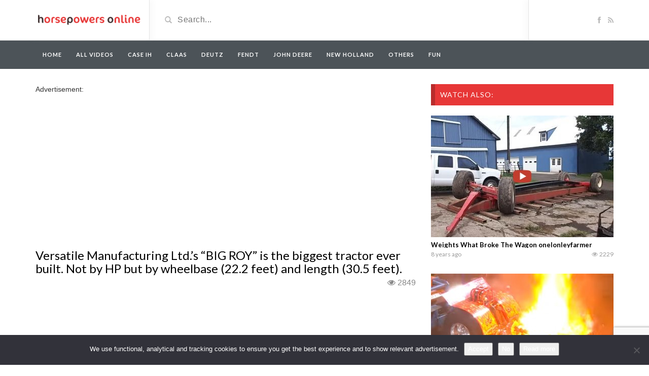

--- FILE ---
content_type: text/html; charset=UTF-8
request_url: https://horsepowersonline.com/video/versatile-manufacturing-ltd-s-big-roy-is-the-biggest-tractor-ever-built-not-by-hp-but-by-wheelbase-22-2-feet-and-length-30-5-feet/
body_size: 13983
content:
<!DOCTYPE html>
<html lang="en-US">
<head>
	<meta charset="utf-8">
    <!--[if IE]><meta http-equiv="X-UA-Compatible" content="IE=edge"><![endif]-->
	<meta name="viewport" content="width=device-width, initial-scale=1">
	
	<!--[if lt IE 9]>
	  <script src="https://horsepowersonline.com/wp-content/themes/videotube/assets/js/ie8/html5shiv.js"></script>
      <script src="https://horsepowersonline.com/wp-content/themes/videotube/assets/js/ie8/respond.min.js"></script>
	<![endif]-->	
	<script>var mars_ajax_url = "https://horsepowersonline.com/wp-admin/admin-ajax.php";</script><meta name='robots' content='index, follow, max-image-preview:large, max-snippet:-1, max-video-preview:-1' />

	<!-- This site is optimized with the Yoast SEO plugin v26.8 - https://yoast.com/product/yoast-seo-wordpress/ -->
	<title>Versatile Manufacturing Ltd.&#039;s &quot;BIG ROY&quot; is the biggest tractor ever built. Not by HP but by wheelbase (22.2 feet) and length (30.5 feet).</title>
	<link rel="canonical" href="https://horsepowersonline.com/video/versatile-manufacturing-ltd-s-big-roy-is-the-biggest-tractor-ever-built-not-by-hp-but-by-wheelbase-22-2-feet-and-length-30-5-feet/" />
	<meta property="og:locale" content="en_US" />
	<meta property="og:type" content="article" />
	<meta property="og:title" content="Versatile Manufacturing Ltd.&#039;s &quot;BIG ROY&quot; is the biggest tractor ever built. Not by HP but by wheelbase (22.2 feet) and length (30.5 feet)." />
	<meta property="og:url" content="https://horsepowersonline.com/video/versatile-manufacturing-ltd-s-big-roy-is-the-biggest-tractor-ever-built-not-by-hp-but-by-wheelbase-22-2-feet-and-length-30-5-feet/" />
	<meta property="og:site_name" content="Horsepowers Online" />
	<meta property="og:image" content="https://horsepowersonline.com/wp-content/uploads/2015/06/vers-29-jn.jpg" />
	<meta property="og:image:width" content="636" />
	<meta property="og:image:height" content="414" />
	<meta property="og:image:type" content="image/jpeg" />
	<meta name="twitter:card" content="summary_large_image" />
	<script type="application/ld+json" class="yoast-schema-graph">{"@context":"https://schema.org","@graph":[{"@type":"WebPage","@id":"https://horsepowersonline.com/video/versatile-manufacturing-ltd-s-big-roy-is-the-biggest-tractor-ever-built-not-by-hp-but-by-wheelbase-22-2-feet-and-length-30-5-feet/","url":"https://horsepowersonline.com/video/versatile-manufacturing-ltd-s-big-roy-is-the-biggest-tractor-ever-built-not-by-hp-but-by-wheelbase-22-2-feet-and-length-30-5-feet/","name":"Versatile Manufacturing Ltd.'s \"BIG ROY\" is the biggest tractor ever built. Not by HP but by wheelbase (22.2 feet) and length (30.5 feet).","isPartOf":{"@id":"https://horsepowersonline.com/#website"},"primaryImageOfPage":{"@id":"https://horsepowersonline.com/video/versatile-manufacturing-ltd-s-big-roy-is-the-biggest-tractor-ever-built-not-by-hp-but-by-wheelbase-22-2-feet-and-length-30-5-feet/#primaryimage"},"image":{"@id":"https://horsepowersonline.com/video/versatile-manufacturing-ltd-s-big-roy-is-the-biggest-tractor-ever-built-not-by-hp-but-by-wheelbase-22-2-feet-and-length-30-5-feet/#primaryimage"},"thumbnailUrl":"https://horsepowersonline.com/wp-content/uploads/2015/06/vers-29-jn.jpg","datePublished":"2015-06-29T19:25:37+00:00","breadcrumb":{"@id":"https://horsepowersonline.com/video/versatile-manufacturing-ltd-s-big-roy-is-the-biggest-tractor-ever-built-not-by-hp-but-by-wheelbase-22-2-feet-and-length-30-5-feet/#breadcrumb"},"inLanguage":"en-US","potentialAction":[{"@type":"ReadAction","target":["https://horsepowersonline.com/video/versatile-manufacturing-ltd-s-big-roy-is-the-biggest-tractor-ever-built-not-by-hp-but-by-wheelbase-22-2-feet-and-length-30-5-feet/"]}]},{"@type":"ImageObject","inLanguage":"en-US","@id":"https://horsepowersonline.com/video/versatile-manufacturing-ltd-s-big-roy-is-the-biggest-tractor-ever-built-not-by-hp-but-by-wheelbase-22-2-feet-and-length-30-5-feet/#primaryimage","url":"https://horsepowersonline.com/wp-content/uploads/2015/06/vers-29-jn.jpg","contentUrl":"https://horsepowersonline.com/wp-content/uploads/2015/06/vers-29-jn.jpg","width":636,"height":414},{"@type":"BreadcrumbList","@id":"https://horsepowersonline.com/video/versatile-manufacturing-ltd-s-big-roy-is-the-biggest-tractor-ever-built-not-by-hp-but-by-wheelbase-22-2-feet-and-length-30-5-feet/#breadcrumb","itemListElement":[{"@type":"ListItem","position":1,"name":"Home","item":"https://horsepowersonline.com/"},{"@type":"ListItem","position":2,"name":"Videos","item":"https://horsepowersonline.com/video/"},{"@type":"ListItem","position":3,"name":"Versatile Manufacturing Ltd.&#8217;s &#8220;BIG ROY&#8221; is the biggest tractor ever built. Not by HP but by wheelbase (22.2 feet) and length (30.5 feet)."}]},{"@type":"WebSite","@id":"https://horsepowersonline.com/#website","url":"https://horsepowersonline.com/","name":"Horsepowers Online","description":"For the best farmer videos","potentialAction":[{"@type":"SearchAction","target":{"@type":"EntryPoint","urlTemplate":"https://horsepowersonline.com/?s={search_term_string}"},"query-input":{"@type":"PropertyValueSpecification","valueRequired":true,"valueName":"search_term_string"}}],"inLanguage":"en-US"}]}</script>
	<!-- / Yoast SEO plugin. -->


<link rel='dns-prefetch' href='//netdna.bootstrapcdn.com' />
<link rel='dns-prefetch' href='//fonts.googleapis.com' />
<link rel="alternate" type="application/rss+xml" title="Horsepowers Online &raquo; Feed" href="https://horsepowersonline.com/feed/" />
<link rel="alternate" type="application/rss+xml" title="Horsepowers Online &raquo; Comments Feed" href="https://horsepowersonline.com/comments/feed/" />
<link rel="alternate" type="application/rss+xml" title="Horsepowers Online &raquo; Versatile Manufacturing Ltd.&#8217;s &#8220;BIG ROY&#8221; is the biggest tractor ever built. Not by HP but by wheelbase (22.2 feet) and length (30.5 feet). Comments Feed" href="https://horsepowersonline.com/video/versatile-manufacturing-ltd-s-big-roy-is-the-biggest-tractor-ever-built-not-by-hp-but-by-wheelbase-22-2-feet-and-length-30-5-feet/feed/" />
<link rel="alternate" title="oEmbed (JSON)" type="application/json+oembed" href="https://horsepowersonline.com/wp-json/oembed/1.0/embed?url=https%3A%2F%2Fhorsepowersonline.com%2Fvideo%2Fversatile-manufacturing-ltd-s-big-roy-is-the-biggest-tractor-ever-built-not-by-hp-but-by-wheelbase-22-2-feet-and-length-30-5-feet%2F" />
<link rel="alternate" title="oEmbed (XML)" type="text/xml+oembed" href="https://horsepowersonline.com/wp-json/oembed/1.0/embed?url=https%3A%2F%2Fhorsepowersonline.com%2Fvideo%2Fversatile-manufacturing-ltd-s-big-roy-is-the-biggest-tractor-ever-built-not-by-hp-but-by-wheelbase-22-2-feet-and-length-30-5-feet%2F&#038;format=xml" />
<style id='wp-img-auto-sizes-contain-inline-css' type='text/css'>
img:is([sizes=auto i],[sizes^="auto," i]){contain-intrinsic-size:3000px 1500px}
/*# sourceURL=wp-img-auto-sizes-contain-inline-css */
</style>
<link rel='stylesheet' id='bootstrap-css' href='https://horsepowersonline.com/wp-content/plugins/easy-bootstrap-shortcodes/styles/bootstrap.min.css?ver=6.9' type='text/css' media='all' />
<link rel='stylesheet' id='bootstrap-fa-icon-css' href='https://horsepowersonline.com/wp-content/plugins/easy-bootstrap-shortcodes/styles/font-awesome.min.css?ver=6.9' type='text/css' media='all' />
<style id='wp-emoji-styles-inline-css' type='text/css'>

	img.wp-smiley, img.emoji {
		display: inline !important;
		border: none !important;
		box-shadow: none !important;
		height: 1em !important;
		width: 1em !important;
		margin: 0 0.07em !important;
		vertical-align: -0.1em !important;
		background: none !important;
		padding: 0 !important;
	}
/*# sourceURL=wp-emoji-styles-inline-css */
</style>
<style id='wp-block-library-inline-css' type='text/css'>
:root{--wp-block-synced-color:#7a00df;--wp-block-synced-color--rgb:122,0,223;--wp-bound-block-color:var(--wp-block-synced-color);--wp-editor-canvas-background:#ddd;--wp-admin-theme-color:#007cba;--wp-admin-theme-color--rgb:0,124,186;--wp-admin-theme-color-darker-10:#006ba1;--wp-admin-theme-color-darker-10--rgb:0,107,160.5;--wp-admin-theme-color-darker-20:#005a87;--wp-admin-theme-color-darker-20--rgb:0,90,135;--wp-admin-border-width-focus:2px}@media (min-resolution:192dpi){:root{--wp-admin-border-width-focus:1.5px}}.wp-element-button{cursor:pointer}:root .has-very-light-gray-background-color{background-color:#eee}:root .has-very-dark-gray-background-color{background-color:#313131}:root .has-very-light-gray-color{color:#eee}:root .has-very-dark-gray-color{color:#313131}:root .has-vivid-green-cyan-to-vivid-cyan-blue-gradient-background{background:linear-gradient(135deg,#00d084,#0693e3)}:root .has-purple-crush-gradient-background{background:linear-gradient(135deg,#34e2e4,#4721fb 50%,#ab1dfe)}:root .has-hazy-dawn-gradient-background{background:linear-gradient(135deg,#faaca8,#dad0ec)}:root .has-subdued-olive-gradient-background{background:linear-gradient(135deg,#fafae1,#67a671)}:root .has-atomic-cream-gradient-background{background:linear-gradient(135deg,#fdd79a,#004a59)}:root .has-nightshade-gradient-background{background:linear-gradient(135deg,#330968,#31cdcf)}:root .has-midnight-gradient-background{background:linear-gradient(135deg,#020381,#2874fc)}:root{--wp--preset--font-size--normal:16px;--wp--preset--font-size--huge:42px}.has-regular-font-size{font-size:1em}.has-larger-font-size{font-size:2.625em}.has-normal-font-size{font-size:var(--wp--preset--font-size--normal)}.has-huge-font-size{font-size:var(--wp--preset--font-size--huge)}.has-text-align-center{text-align:center}.has-text-align-left{text-align:left}.has-text-align-right{text-align:right}.has-fit-text{white-space:nowrap!important}#end-resizable-editor-section{display:none}.aligncenter{clear:both}.items-justified-left{justify-content:flex-start}.items-justified-center{justify-content:center}.items-justified-right{justify-content:flex-end}.items-justified-space-between{justify-content:space-between}.screen-reader-text{border:0;clip-path:inset(50%);height:1px;margin:-1px;overflow:hidden;padding:0;position:absolute;width:1px;word-wrap:normal!important}.screen-reader-text:focus{background-color:#ddd;clip-path:none;color:#444;display:block;font-size:1em;height:auto;left:5px;line-height:normal;padding:15px 23px 14px;text-decoration:none;top:5px;width:auto;z-index:100000}html :where(.has-border-color){border-style:solid}html :where([style*=border-top-color]){border-top-style:solid}html :where([style*=border-right-color]){border-right-style:solid}html :where([style*=border-bottom-color]){border-bottom-style:solid}html :where([style*=border-left-color]){border-left-style:solid}html :where([style*=border-width]){border-style:solid}html :where([style*=border-top-width]){border-top-style:solid}html :where([style*=border-right-width]){border-right-style:solid}html :where([style*=border-bottom-width]){border-bottom-style:solid}html :where([style*=border-left-width]){border-left-style:solid}html :where(img[class*=wp-image-]){height:auto;max-width:100%}:where(figure){margin:0 0 1em}html :where(.is-position-sticky){--wp-admin--admin-bar--position-offset:var(--wp-admin--admin-bar--height,0px)}@media screen and (max-width:600px){html :where(.is-position-sticky){--wp-admin--admin-bar--position-offset:0px}}
/*wp_block_styles_on_demand_placeholder:697d9f28bf55a*/
/*# sourceURL=wp-block-library-inline-css */
</style>
<style id='classic-theme-styles-inline-css' type='text/css'>
/*! This file is auto-generated */
.wp-block-button__link{color:#fff;background-color:#32373c;border-radius:9999px;box-shadow:none;text-decoration:none;padding:calc(.667em + 2px) calc(1.333em + 2px);font-size:1.125em}.wp-block-file__button{background:#32373c;color:#fff;text-decoration:none}
/*# sourceURL=/wp-includes/css/classic-themes.min.css */
</style>
<link rel='stylesheet' id='contact-form-7-css' href='https://horsepowersonline.com/wp-content/plugins/contact-form-7/includes/css/styles.css?ver=6.1.4' type='text/css' media='all' />
<link rel='stylesheet' id='cookie-notice-front-css' href='https://horsepowersonline.com/wp-content/plugins/cookie-notice/css/front.min.css?ver=2.5.11' type='text/css' media='all' />
<link rel='stylesheet' id='norm_stylesheet-css' href='https://horsepowersonline.com/wp-content/plugins/ridiculously-responsive-social-sharing-buttons/css/normalize.min.css?ver=6.9' type='text/css' media='all' />
<link rel='stylesheet' id='rrssb_stylesheet-css' href='https://horsepowersonline.com/wp-content/plugins/ridiculously-responsive-social-sharing-buttons/css/rrssb.css?ver=6.9' type='text/css' media='all' />
<link rel='stylesheet' id='bootstrap.min.css-css' href='//netdna.bootstrapcdn.com/bootstrap/3.1.1/css/bootstrap.min.css?ver=6.9' type='text/css' media='all' />
<link rel='stylesheet' id='mars-netdna.bootstrapcdn.com-font-awesome.css-css' href='//netdna.bootstrapcdn.com/font-awesome/4.0.3/css/font-awesome.css?ver=6.9' type='text/css' media='all' />
<style id="mars-googlefont-lato-css" media="all">/* latin-ext */
@font-face {
  font-family: 'Lato';
  font-style: normal;
  font-weight: 300;
  font-display: swap;
  src: url(/fonts.gstatic.com/s/lato/v25/S6u9w4BMUTPHh7USSwaPGQ3q5d0N7w.woff2) format('woff2');
  unicode-range: U+0100-02BA, U+02BD-02C5, U+02C7-02CC, U+02CE-02D7, U+02DD-02FF, U+0304, U+0308, U+0329, U+1D00-1DBF, U+1E00-1E9F, U+1EF2-1EFF, U+2020, U+20A0-20AB, U+20AD-20C0, U+2113, U+2C60-2C7F, U+A720-A7FF;
}
/* latin */
@font-face {
  font-family: 'Lato';
  font-style: normal;
  font-weight: 300;
  font-display: swap;
  src: url(/fonts.gstatic.com/s/lato/v25/S6u9w4BMUTPHh7USSwiPGQ3q5d0.woff2) format('woff2');
  unicode-range: U+0000-00FF, U+0131, U+0152-0153, U+02BB-02BC, U+02C6, U+02DA, U+02DC, U+0304, U+0308, U+0329, U+2000-206F, U+20AC, U+2122, U+2191, U+2193, U+2212, U+2215, U+FEFF, U+FFFD;
}
/* latin-ext */
@font-face {
  font-family: 'Lato';
  font-style: normal;
  font-weight: 400;
  font-display: swap;
  src: url(/fonts.gstatic.com/s/lato/v25/S6uyw4BMUTPHjxAwXiWtFCfQ7A.woff2) format('woff2');
  unicode-range: U+0100-02BA, U+02BD-02C5, U+02C7-02CC, U+02CE-02D7, U+02DD-02FF, U+0304, U+0308, U+0329, U+1D00-1DBF, U+1E00-1E9F, U+1EF2-1EFF, U+2020, U+20A0-20AB, U+20AD-20C0, U+2113, U+2C60-2C7F, U+A720-A7FF;
}
/* latin */
@font-face {
  font-family: 'Lato';
  font-style: normal;
  font-weight: 400;
  font-display: swap;
  src: url(/fonts.gstatic.com/s/lato/v25/S6uyw4BMUTPHjx4wXiWtFCc.woff2) format('woff2');
  unicode-range: U+0000-00FF, U+0131, U+0152-0153, U+02BB-02BC, U+02C6, U+02DA, U+02DC, U+0304, U+0308, U+0329, U+2000-206F, U+20AC, U+2122, U+2191, U+2193, U+2212, U+2215, U+FEFF, U+FFFD;
}
/* latin-ext */
@font-face {
  font-family: 'Lato';
  font-style: normal;
  font-weight: 700;
  font-display: swap;
  src: url(/fonts.gstatic.com/s/lato/v25/S6u9w4BMUTPHh6UVSwaPGQ3q5d0N7w.woff2) format('woff2');
  unicode-range: U+0100-02BA, U+02BD-02C5, U+02C7-02CC, U+02CE-02D7, U+02DD-02FF, U+0304, U+0308, U+0329, U+1D00-1DBF, U+1E00-1E9F, U+1EF2-1EFF, U+2020, U+20A0-20AB, U+20AD-20C0, U+2113, U+2C60-2C7F, U+A720-A7FF;
}
/* latin */
@font-face {
  font-family: 'Lato';
  font-style: normal;
  font-weight: 700;
  font-display: swap;
  src: url(/fonts.gstatic.com/s/lato/v25/S6u9w4BMUTPHh6UVSwiPGQ3q5d0.woff2) format('woff2');
  unicode-range: U+0000-00FF, U+0131, U+0152-0153, U+02BB-02BC, U+02C6, U+02DA, U+02DC, U+0304, U+0308, U+0329, U+2000-206F, U+20AC, U+2122, U+2191, U+2193, U+2212, U+2215, U+FEFF, U+FFFD;
}
/* latin-ext */
@font-face {
  font-family: 'Lato';
  font-style: normal;
  font-weight: 900;
  font-display: swap;
  src: url(/fonts.gstatic.com/s/lato/v25/S6u9w4BMUTPHh50XSwaPGQ3q5d0N7w.woff2) format('woff2');
  unicode-range: U+0100-02BA, U+02BD-02C5, U+02C7-02CC, U+02CE-02D7, U+02DD-02FF, U+0304, U+0308, U+0329, U+1D00-1DBF, U+1E00-1E9F, U+1EF2-1EFF, U+2020, U+20A0-20AB, U+20AD-20C0, U+2113, U+2C60-2C7F, U+A720-A7FF;
}
/* latin */
@font-face {
  font-family: 'Lato';
  font-style: normal;
  font-weight: 900;
  font-display: swap;
  src: url(/fonts.gstatic.com/s/lato/v25/S6u9w4BMUTPHh50XSwiPGQ3q5d0.woff2) format('woff2');
  unicode-range: U+0000-00FF, U+0131, U+0152-0153, U+02BB-02BC, U+02C6, U+02DA, U+02DC, U+0304, U+0308, U+0329, U+2000-206F, U+20AC, U+2122, U+2191, U+2193, U+2212, U+2215, U+FEFF, U+FFFD;
}
</style>
<link rel='stylesheet' id='mars-style-css' href='https://horsepowersonline.com/wp-content/themes/videotube/style.css?ver=6.9' type='text/css' media='all' />
<link rel='stylesheet' id='bootstrap-multiselect.css-css' href='https://horsepowersonline.com/wp-content/themes/videotube/assets/css/bootstrap-multiselect.css?ver=6.9' type='text/css' media='all' />
<link rel='stylesheet' id='ebs_dynamic_css-css' href='https://horsepowersonline.com/wp-content/plugins/easy-bootstrap-shortcodes/styles/ebs_dynamic_css.php?ver=6.9' type='text/css' media='all' />
<script type="text/javascript" src="https://horsepowersonline.com/wp-includes/js/jquery/jquery.min.js?ver=3.7.1" id="jquery-core-js"></script>
<script type="text/javascript" src="https://horsepowersonline.com/wp-includes/js/jquery/jquery-migrate.min.js?ver=3.4.1" id="jquery-migrate-js"></script>
<script type="text/javascript" src="https://horsepowersonline.com/wp-content/plugins/easy-bootstrap-shortcodes/js/bootstrap.min.js?ver=6.9" id="bootstrap-js"></script>
<script type="text/javascript" id="cookie-notice-front-js-before">
/* <![CDATA[ */
var cnArgs = {"ajaxUrl":"https:\/\/horsepowersonline.com\/wp-admin\/admin-ajax.php","nonce":"888301d543","hideEffect":"fade","position":"bottom","onScroll":false,"onScrollOffset":100,"onClick":false,"cookieName":"cookie_notice_accepted","cookieTime":31536000,"cookieTimeRejected":2592000,"globalCookie":false,"redirection":false,"cache":false,"revokeCookies":false,"revokeCookiesOpt":"automatic"};

//# sourceURL=cookie-notice-front-js-before
/* ]]> */
</script>
<script type="text/javascript" src="https://horsepowersonline.com/wp-content/plugins/cookie-notice/js/front.min.js?ver=2.5.11" id="cookie-notice-front-js"></script>
<script type="text/javascript" src="https://horsepowersonline.com/wp-content/plugins/ridiculously-responsive-social-sharing-buttons/js/vendor/modernizr-2.6.2-respond-1.1.0.min.js?ver=6.9" id="rrssb-modern-min-script-js"></script>
<script type="text/javascript" src="https://horsepowersonline.com/wp-content/plugins/ridiculously-responsive-social-sharing-buttons/js/rrssb.min.js?ver=6.9" id="rrssb-min-script-js"></script>
<script type="text/javascript" src="//netdna.bootstrapcdn.com/bootstrap/3.1.1/js/bootstrap.min.js?ver=6.9" id="bootstrap.min.js-js"></script>
<link rel="https://api.w.org/" href="https://horsepowersonline.com/wp-json/" /><link rel="EditURI" type="application/rsd+xml" title="RSD" href="https://horsepowersonline.com/xmlrpc.php?rsd" />
<meta name="generator" content="WordPress 6.9" />
<link rel='shortlink' href='https://horsepowersonline.com/?p=12887' />
<link rel="shortcut icon" href="https://horsepowersonline.com/wp-content/uploads/2014/04/favicon-1.ico"><meta name="title" content="Versatile Manufacturing Ltd.&#039;s &quot;BIG ROY&quot; is the biggest tractor ever built. Not by HP but by wheelbase (22.2 feet) and length (30.5 feet)."><meta name="description" content=""><meta name="keywords" content=""><meta property="og:site_name" content="Versatile Manufacturing Ltd.&#039;s &quot;BIG ROY&quot; is the biggest tractor ever built. Not by HP but by wheelbase (22.2 feet) and length (30.5 feet)."><meta property="og:url" content="https://horsepowersonline.com/video/versatile-manufacturing-ltd-s-big-roy-is-the-biggest-tractor-ever-built-not-by-hp-but-by-wheelbase-22-2-feet-and-length-30-5-feet/"><meta property="og:title" content="Versatile Manufacturing Ltd.'s "BIG ROY" is the biggest tractor ever built. Not by HP but by wheelbase (22.2 feet) and length (30.5 feet)."><meta property="og:type" content="video"><meta property="og:image" content="https://horsepowersonline.com/wp-content/uploads/2015/06/vers-29-jn.jpg"><meta property="og:video" content="https://horsepowersonline.com/video/versatile-manufacturing-ltd-s-big-roy-is-the-biggest-tractor-ever-built-not-by-hp-but-by-wheelbase-22-2-feet-and-length-30-5-feet/">
						<meta property="og:video:type" content="application/x-shockwave-flash">
						<meta property="og:video:width" content="750">
						<meta property="og:video:height" content="442">
					<style>div#header{background:#ffffff}#navigation-wrapper{background:#4c5358!important;}.dropdown-menu{background:#4c5358!important;}.widget h4.widget-title{background:#e73737}#footer{background:#111111}#footer .widget ul li a, #footer .widget p a{color:#ffffff}#footer .widget p{color:#ffffff}body{font-family:;}h1,h2,h3,h4,h5,h6 {font-family:!important}#navigation-wrapper ul.menu li a{font-family:, sans-serif!important;}</style><!-- Tracking code easily added by NK Google Analytics -->
<!-- Global site tag (gtag.js) - Google Analytics --><script async src="https://www.googletagmanager.com/gtag/js?id=UA-21237323-18"></script><script>  window.dataLayer = window.dataLayer || [];  function gtag(){dataLayer.push(arguments);}  gtag('js', new Date());  gtag('config', 'UA-21237323-18');</script>	<script async src="//pagead2.googlesyndication.com/pagead/js/adsbygoogle.js"></script>
<script>
  (adsbygoogle = window.adsbygoogle || []).push({
    google_ad_client: "ca-pub-1228721100981706",
    enable_page_level_ads: true
  });
</script>
<style>
.navmob{
	display:none;
}

@media (max-width:768px) { 
	.navmob{
		width: 100%;
		text-align: center;
		display: block;
		position: absolute;
		top: 13px;
		left: 0;
	}
	#header-social{
		width:83px!important;
		
	}
}
</style>
</head>
<body class="wp-singular video-template-default single single-video postid-12887 single-format-standard wp-theme-videotube cookies-not-set">
	<div id="header">
		<div class="container">
			<div class="row">
				<div class="col-sm-3" id="logo">
					<a title="For the best farmer videos" href="https://horsepowersonline.com">
												<img src="https://horsepowersonline.com/wp-content/uploads/2014/04/lgohpo.png" alt="For the best farmer videos" />
					</a>
				</div>
					<form method="get" action="https://horsepowersonline.com">	
					<div class="col-sm-6" id="header-search">
						<span class="glyphicon glyphicon-search search-icon"></span>
												<input value="" name="s" type="text" placeholder="Search..." id="search">
					</div>
				</form>

				<div class="col-sm-3" id="header-social">
					<a href="https://www.facebook.com/pages/Horsepowers/273434089499271"><i class="fa fa-facebook"></i></a>					<a href="https://horsepowersonline.com/feed/rss/"><i class="fa fa-rss"></i></a>
				</div>
			</div>
		</div>
	</div><!-- /#header -->
	<div id="navigation-wrapper">
		<div class="container">
			<div class="navbar-header">
			  <span class="navmob" ><a style="color:#fff;height: 35px;width: 150px;padding: 10px;" href="https://horsepowersonline.com/categories/all/?order=viewed"><span style="width:150px;height:30px;padding: 5px; background: #717b82;border-radius: 4px;">Most watched videos</span></a></span>
			
			  <button class="navbar-toggle" type="button" data-toggle="collapse" data-target=".bs-navbar-collapse">
				<span class="icon-bar"></span>
				<span class="icon-bar"></span>
				<span class="icon-bar"></span>
			  </button>
			</div>
			<nav class="collapse navbar-collapse bs-navbar-collapse" role="navigation">
			  	<ul id="menu-het-menu" class="nav navbar-nav list-inline menu"><li id="menu-item-2101" class="menu-item menu-item-type-post_type menu-item-object-page menu-item-home menu-item-2101 depth"><a href="https://horsepowersonline.com/">Home</a></li>
<li id="menu-item-2107" class="menu-item menu-item-type-custom menu-item-object-custom menu-item-2107 depth"><a href="https://horsepowersonline.com/categories/all/">All videos</a></li>
<li id="menu-item-29561" class="menu-item menu-item-type-custom menu-item-object-custom menu-item-29561 depth"><a href="https://horsepowersonline.com/categories/case-ih/">Case IH</a></li>
<li id="menu-item-29560" class="menu-item menu-item-type-custom menu-item-object-custom menu-item-29560 depth"><a href="https://horsepowersonline.com/categories/claas/">Claas</a></li>
<li id="menu-item-29562" class="menu-item menu-item-type-custom menu-item-object-custom menu-item-29562 depth"><a href="https://horsepowersonline.com/categories/deutz/">Deutz</a></li>
<li id="menu-item-29559" class="menu-item menu-item-type-custom menu-item-object-custom menu-item-29559 depth"><a href="https://horsepowersonline.com/categories/fendt/">Fendt</a></li>
<li id="menu-item-29564" class="menu-item menu-item-type-custom menu-item-object-custom menu-item-29564 depth"><a href="https://horsepowersonline.com/categories/john-deere/">John Deere</a></li>
<li id="menu-item-29565" class="menu-item menu-item-type-custom menu-item-object-custom menu-item-29565 depth"><a href="https://horsepowersonline.com/categories/new-holland/">New Holland</a></li>
<li id="menu-item-29566" class="menu-item menu-item-type-custom menu-item-object-custom menu-item-29566 depth"><a href="https://horsepowersonline.com/categories/others/">Others</a></li>
<li id="menu-item-29563" class="menu-item menu-item-type-custom menu-item-object-custom menu-item-29563 depth"><a href="https://horsepowersonline.com/categories/fun/">Fun</a></li>
</ul>			</nav>
		</div>
	</div><!-- /#navigation-wrapper -->
		<div class="container">
		<div class="row">
			<div class="col-sm-8">
						Advertisement:<br />
<div style="margin-left:-10px;">
<script async src="//pagead2.googlesyndication.com/pagead/js/adsbygoogle.js"></script>
<!-- Horsepowersonline.com Boven video -->
<ins class="adsbygoogle"
     style="display:inline-block;width:336px;height:280px"
     data-ad-client="ca-pub-1228721100981706"  data-ad-format="auto" 
	  data-full-width-responsive="true"
     data-ad-slot="4064248479"></ins>
<script>
(adsbygoogle = window.adsbygoogle || []).push({});
</script></div><br />
			


            	<div class="video-info small">

	                    <h1>Versatile Manufacturing Ltd.&#8217;s &#8220;BIG ROY&#8221; is the biggest tractor ever built. Not by HP but by wheelbase (22.2 feet) and length (30.5 feet).</h1>
		              
								             					<div id="fb-root"></div>
<script>(function(d, s, id) {
  var js, fjs = d.getElementsByTagName(s)[0];
  if (d.getElementById(id)) return;
  js = d.createElement(s); js.id = id;
  js.src = "//connect.facebook.net/en_US/all.js#xfbml=1";
  fjs.parentNode.insertBefore(js, fjs);
}(document, 'script', 'facebook-jssdk'));</script>
		   <span id="viewsVideo" class="views"><i class="fa fa-eye"></i>2848</span>
		        <div style="float:right;margin-right:10px;margin-top: 3px;" class="fb-share-button" data-href="https://horsepowersonline.com/video/versatile-manufacturing-ltd-s-big-roy-is-the-biggest-tractor-ever-built-not-by-hp-but-by-wheelbase-22-2-feet-and-length-30-5-feet/" data-width="200" data-type="button_count"></div>
		      
		                     </div>
	                <div class="videoWrapper player">

						<iframe width="560" height="315" src="https://www.youtube.com/embed/Zb9jko8EHL0"></iframe>	                </div>
	                <div id="lightoff"></div>
				            	<div class="row video-options">
                   
                </div>	
				<!-- IF SHARE BUTTON IS CLICKED SHOW THIS -->
								<div class="row social-share-buttons">
					<div class="col-xs-12">
						<a target="_blank" href="https://www.facebook.com/sharer/sharer.php?u=https://horsepowersonline.com/video/versatile-manufacturing-ltd-s-big-roy-is-the-biggest-tractor-ever-built-not-by-hp-but-by-wheelbase-22-2-feet-and-length-30-5-feet/"><img src="https://horsepowersonline.com/wp-content/themes/videotube/img/facebook.png" alt="" /></a>
						<a target="_blank" href="https://twitter.com/home?status=https://horsepowersonline.com/video/versatile-manufacturing-ltd-s-big-roy-is-the-biggest-tractor-ever-built-not-by-hp-but-by-wheelbase-22-2-feet-and-length-30-5-feet/"><img src="https://horsepowersonline.com/wp-content/themes/videotube/img/twitter.png" alt="" /></a>
						<a target="_blank" href="https://plus.google.com/share?url=https://horsepowersonline.com/video/versatile-manufacturing-ltd-s-big-roy-is-the-biggest-tractor-ever-built-not-by-hp-but-by-wheelbase-22-2-feet-and-length-30-5-feet/"><img src="https://horsepowersonline.com/wp-content/themes/videotube/img/googleplus.png" alt="" /></a>
						<a target="_blank" href="https://pinterest.com/pin/create/button/?url=https://horsepowersonline.com/video/versatile-manufacturing-ltd-s-big-roy-is-the-biggest-tractor-ever-built-not-by-hp-but-by-wheelbase-22-2-feet-and-length-30-5-feet/&media=https://horsepowersonline.com/wp-content/uploads/2015/06/vers-29-jn.jpg&description="><img src="https://horsepowersonline.com/wp-content/themes/videotube/img/pinterest.png" alt="" /></a>
						<a target="_blank" href="http://www.reddit.com/submit?url"><img src="https://horsepowersonline.com/wp-content/themes/videotube/img/reddit.png" alt="" /></a>
						<a target="_blank" href="https://www.linkedin.com/shareArticle?mini=true&url=https://horsepowersonline.com/video/versatile-manufacturing-ltd-s-big-roy-is-the-biggest-tractor-ever-built-not-by-hp-but-by-wheelbase-22-2-feet-and-length-30-5-feet/&title=Versatile Manufacturing Ltd.'s "BIG ROY" is the biggest tractor ever built. Not by HP but by wheelbase (22.2 feet) and length (30.5 feet).&summary=&source=https://horsepowersonline.com"><img src="https://horsepowersonline.com/wp-content/themes/videotube/img/linkedin.png" alt="" /></a>
						<a target="_blank" href="http://www.odnoklassniki.ru/dk?st.cmd=addShare&st._surl=https://horsepowersonline.com/video/versatile-manufacturing-ltd-s-big-roy-is-the-biggest-tractor-ever-built-not-by-hp-but-by-wheelbase-22-2-feet-and-length-30-5-feet/&title=Versatile Manufacturing Ltd.'s "BIG ROY" is the biggest tractor ever built. Not by HP but by wheelbase (22.2 feet) and length (30.5 feet)."><img src="https://horsepowersonline.com/wp-content/themes/videotube/img/odnok.png" alt="" /></a>
						<a target="_blank" href="http://vkontakte.ru/share.php?url=https://horsepowersonline.com/video/versatile-manufacturing-ltd-s-big-roy-is-the-biggest-tractor-ever-built-not-by-hp-but-by-wheelbase-22-2-feet-and-length-30-5-feet/"><img src="https://horsepowersonline.com/wp-content/themes/videotube/img/vkontakte.png" alt="" /></a>
						<a href="/cdn-cgi/l/email-protection#5e610d2b3c343b3d2a63083b2c2d3f2a37323b7e133f302b383f3d2a2b2c3730397e122a3a70792d7e" BIG ROY" is the biggest tractor ever built. Not by HP but by wheelbase (22.2 feet) and length (30.5 feet).&Body=I saw this and thought of you! https: horsepowersonline.com video versatile-manufacturing-ltd-s-big-roy-is-the-biggest-tractor-ever-built-not-by-hp-but-by-wheelbase-22-2-feet-and-length-30-5-feet "><img src="https://horsepowersonline.com/wp-content/themes/videotube/img/email.png" alt="" /></a>
					</div>
				</div>
				
				Advertisement:<br />
<!-- Horsepowersonline.com Onder Video -->
<ins class="adsbygoogle"
     style="display:inline-block;width:336px;height:280px"
     data-ad-client="ca-pub-1228721100981706" data-ad-format="auto" 
	  data-full-width-responsive="true"
     data-ad-slot="5540981673"></ins>
<script data-cfasync="false" src="/cdn-cgi/scripts/5c5dd728/cloudflare-static/email-decode.min.js"></script><script>
(adsbygoogle = window.adsbygoogle || []).push({});
</script>
				

				<div class="video-details">
										<span class="date">Published on Jun 29, 2015 by <a href="https://horsepowersonline.com/author/horsepowers/">horsepowers</a></span>
                    <div class="post-entry"></div>
                    <span class="meta"><span class="meta-info">Category</span> <a href="https://horsepowersonline.com/categories/all/" rel="tag">All videos</a></span>
                    <span class="meta"></span>
                </div>
			<script>
			console.log("Check count.");
jQuery.post("../../a.c.php",
{
	id: "12887"
},
function(data, status){
	if(data){
		console.log("Count: "+data);
		jQuery('#viewsVideo').html('<i class="fa fa-eye"></i>'+data);
	}else
	{
		jQuery.post("../../p.c.php",
		{
			id: "12887"
		},
		function(data, status){
			jQuery('#viewsVideo').html('<i class="fa fa-eye"></i>'+data);
		});
		
	}
});</script>
							          		<div id="carousel-latest-mars-relatedvideo-widgets-2" class="carousel carousel-mars-relatedvideo-widgets-2 slide video-section" data-ride="carousel">
          	          		                    <div class="section-header">
                	          			                        	<h3>Latest Videos</h3>
                                                				            					            				            	                                        </div>
                    
                    	                    <div class="latest-wrapper">
	                    	<div class="row">
			                     <div class="carousel-inner">
			                       					                       					                       		<div class="item active">
				                       		
				                       		<div class="col-sm-4 col-xs-6 item mars-relatedvideo-widgets-2-65957">
				                       			<div class="item-img">
				                                <a href="https://horsepowersonline.com/video/why-does-no-one-want-this-massive-loader-will-it-start-laura-farms/"><img width="230" height="150" src="https://horsepowersonline.com/wp-content/uploads/2026/01/2026-01-30-20_00_51--230x150.jpg" class="img-responsive wp-post-image" alt="" decoding="async" srcset="https://horsepowersonline.com/wp-content/uploads/2026/01/2026-01-30-20_00_51--230x150.jpg 230w, https://horsepowersonline.com/wp-content/uploads/2026/01/2026-01-30-20_00_51--165x108.jpg 165w" sizes="(max-width: 230px) 100vw, 230px" /></a>													<a href="https://horsepowersonline.com/video/why-does-no-one-want-this-massive-loader-will-it-start-laura-farms/"><div class="img-hover"></div></a>
												</div>				                                
	                                            <h3><a title="Why Does No One Want This? MASSIVE Loader Will it start?   Laura Farms" href="https://horsepowersonline.com/video/why-does-no-one-want-this-massive-loader-will-it-start-laura-farms/">Why Does No One Want This? MASSIVE Loader Will it start?   Laura Farms</a></h3>
												
			<div class="meta"><span class="date">11 hours ago</span>
				<span class="views"><i class="fa fa-eye"></i>16</span>
			</div>
				                                     </div> 
					                    				                       		
				                       		<div class="col-sm-4 col-xs-6 item mars-relatedvideo-widgets-2-65954">
				                       			<div class="item-img">
				                                <a href="https://horsepowersonline.com/video/big-tractor-power-is-out-in-the-field-with-a-pair-of-agco-star-tractors-working-on-kuhn-krause-5635-field-cultivators-bigtractorpower/"><img width="230" height="150" src="https://horsepowersonline.com/wp-content/uploads/2026/01/2026-01-30-08_59_19--230x150.jpg" class="img-responsive wp-post-image" alt="" decoding="async" srcset="https://horsepowersonline.com/wp-content/uploads/2026/01/2026-01-30-08_59_19--230x150.jpg 230w, https://horsepowersonline.com/wp-content/uploads/2026/01/2026-01-30-08_59_19--165x108.jpg 165w" sizes="(max-width: 230px) 100vw, 230px" /></a>													<a href="https://horsepowersonline.com/video/big-tractor-power-is-out-in-the-field-with-a-pair-of-agco-star-tractors-working-on-kuhn-krause-5635-field-cultivators-bigtractorpower/"><div class="img-hover"></div></a>
												</div>				                                
	                                            <h3><a title="Big Tractor Power is out in the field with a pair of AGCO-Star Tractors working on Kuhn-Krause 5635 Field Cultivators .   bigtractorpower" href="https://horsepowersonline.com/video/big-tractor-power-is-out-in-the-field-with-a-pair-of-agco-star-tractors-working-on-kuhn-krause-5635-field-cultivators-bigtractorpower/">Big Tractor Power is out in the field with a pair of AGCO-Star Tractors working on Kuhn-Krause 5635 Field Cultivators .   bigtractorpower</a></h3>
												
			<div class="meta"><span class="date">22 hours ago</span>
				<span class="views"><i class="fa fa-eye"></i>11</span>
			</div>
				                                     </div> 
					                    				                       		
				                       		<div class="col-sm-4 col-xs-6 item mars-relatedvideo-widgets-2-65951">
				                       			<div class="item-img">
				                                <a href="https://horsepowersonline.com/video/deutz-fahr-78-9-series-tractors-working-in-a-feedlot-in-washington-deutz-fahr-america/"><img width="230" height="150" src="https://horsepowersonline.com/wp-content/uploads/2026/01/2026-01-29-08_57_19-Greenshot-230x150.jpg" class="img-responsive wp-post-image" alt="" decoding="async" srcset="https://horsepowersonline.com/wp-content/uploads/2026/01/2026-01-29-08_57_19-Greenshot-230x150.jpg 230w, https://horsepowersonline.com/wp-content/uploads/2026/01/2026-01-29-08_57_19-Greenshot-165x108.jpg 165w" sizes="(max-width: 230px) 100vw, 230px" /></a>													<a href="https://horsepowersonline.com/video/deutz-fahr-78-9-series-tractors-working-in-a-feedlot-in-washington-deutz-fahr-america/"><div class="img-hover"></div></a>
												</div>				                                
	                                            <h3><a title="Deutz Fahr 7,8 &#038; 9 Series Tractors working in a Feedlot in Washington   Deutz-Fahr America" href="https://horsepowersonline.com/video/deutz-fahr-78-9-series-tractors-working-in-a-feedlot-in-washington-deutz-fahr-america/">Deutz Fahr 7,8 &#038; 9 Series Tractors working in a Feedlot in Washington   Deutz-Fahr America</a></h3>
												
			<div class="meta"><span class="date">2 days ago</span>
				<span class="views"><i class="fa fa-eye"></i>10</span>
			</div>
				                                     </div> 
					                    				                       		
				                       		<div class="col-sm-4 col-xs-6 item mars-relatedvideo-widgets-2-65948">
				                       			<div class="item-img">
				                                <a href="https://horsepowersonline.com/video/podolinsky-farms-corn-harvest-2025-john-deere-equipment-southwestern-ontario-farm-videos/"><img width="230" height="150" src="https://horsepowersonline.com/wp-content/uploads/2026/01/2026-01-27-19_31_11--230x150.jpg" class="img-responsive wp-post-image" alt="" decoding="async" loading="lazy" srcset="https://horsepowersonline.com/wp-content/uploads/2026/01/2026-01-27-19_31_11--230x150.jpg 230w, https://horsepowersonline.com/wp-content/uploads/2026/01/2026-01-27-19_31_11--165x108.jpg 165w" sizes="auto, (max-width: 230px) 100vw, 230px" /></a>													<a href="https://horsepowersonline.com/video/podolinsky-farms-corn-harvest-2025-john-deere-equipment-southwestern-ontario-farm-videos/"><div class="img-hover"></div></a>
												</div>				                                
	                                            <h3><a title="Podolinsky Farms Corn Harvest 2025 John Deere equipment.    Southwestern Ontario Farm Videos" href="https://horsepowersonline.com/video/podolinsky-farms-corn-harvest-2025-john-deere-equipment-southwestern-ontario-farm-videos/">Podolinsky Farms Corn Harvest 2025 John Deere equipment.    Southwestern Ontario Farm Videos</a></h3>
												
			<div class="meta"><span class="date">3 days ago</span>
				<span class="views"><i class="fa fa-eye"></i>13</span>
			</div>
				                                     </div> 
					                    				                       		
				                       		<div class="col-sm-4 col-xs-6 item mars-relatedvideo-widgets-2-65944">
				                       			<div class="item-img">
				                                <a href="https://horsepowersonline.com/video/[base64]/"><img width="230" height="150" src="https://horsepowersonline.com/wp-content/uploads/2026/01/2026-01-27-08_39_51--230x150.jpg" class="img-responsive wp-post-image" alt="" decoding="async" loading="lazy" srcset="https://horsepowersonline.com/wp-content/uploads/2026/01/2026-01-27-08_39_51--230x150.jpg 230w, https://horsepowersonline.com/wp-content/uploads/2026/01/2026-01-27-08_39_51--165x108.jpg 165w" sizes="auto, (max-width: 230px) 100vw, 230px" /></a>													<a href="https://horsepowersonline.com/video/[base64]/"><div class="img-hover"></div></a>
												</div>				                                
	                                            <h3><a title="Big Tractor Power is out in the field with a 580 hp JCASE IH STEIGER 580 Tractor working on applying liquid manure with a PUCK 4wd Swing Arm Manure Drag Line and 30ft Dietrich 70 Series 12 Shank Injector.   Viewers will follow this big application team in the field as it applies 20,000 gallons of dairy cow liquid manure per acre.     bigtractorpower" href="https://horsepowersonline.com/video/[base64]/">Big Tractor Power is out in the field with a 580 hp JCASE IH STEIGER 580 Tractor working on applying liquid manure with a PUCK 4wd Swing Arm Manure Drag Line and 30ft Dietrich 70 Series 12 Shank Injector.   Viewers will follow this big application team in the field as it applies 20,000 gallons of dairy cow liquid manure per acre.     bigtractorpower</a></h3>
												
			<div class="meta"><span class="date">4 days ago</span>
				<span class="views"><i class="fa fa-eye"></i>12</span>
			</div>
				                                     </div> 
					                    				                       		
				                       		<div class="col-sm-4 col-xs-6 item mars-relatedvideo-widgets-2-65941">
				                       			<div class="item-img">
				                                <a href="https://horsepowersonline.com/video/in-todays-video-emily-and-avery-battle-extreme-cold-and-keep-the-farm-running-that-means-making-sure-our-calves-stay-strong-by-keeping-milk-flowing-and-the-milk-room-from-freezing-giving-t/"><img width="230" height="150" src="https://horsepowersonline.com/wp-content/uploads/2026/01/2026-01-26-08_47_47-Greenshot-230x150.jpg" class="img-responsive wp-post-image" alt="" decoding="async" loading="lazy" srcset="https://horsepowersonline.com/wp-content/uploads/2026/01/2026-01-26-08_47_47-Greenshot-230x150.jpg 230w, https://horsepowersonline.com/wp-content/uploads/2026/01/2026-01-26-08_47_47-Greenshot-165x108.jpg 165w" sizes="auto, (max-width: 230px) 100vw, 230px" /></a>													<a href="https://horsepowersonline.com/video/in-todays-video-emily-and-avery-battle-extreme-cold-and-keep-the-farm-running-that-means-making-sure-our-calves-stay-strong-by-keeping-milk-flowing-and-the-milk-room-from-freezing-giving-t/"><div class="img-hover"></div></a>
												</div>				                                
	                                            <h3><a title="In today’s video, Emily and Avery battle extreme cold and keep the farm running. That means making sure our calves stay strong by keeping milk flowing and the milk room from freezing, giving them deep bedding, and making sure our older cattle have clean, dry places to nest through the cold.   New Age Custom Farming" href="https://horsepowersonline.com/video/in-todays-video-emily-and-avery-battle-extreme-cold-and-keep-the-farm-running-that-means-making-sure-our-calves-stay-strong-by-keeping-milk-flowing-and-the-milk-room-from-freezing-giving-t/">In today’s video, Emily and Avery battle extreme cold and keep the farm running. That means making sure our calves stay strong by keeping milk flowing and the milk room from freezing, giving them deep bedding, and making sure our older cattle have clean, dry places to nest through the cold.   New Age Custom Farming</a></h3>
												
			<div class="meta"><span class="date">5 days ago</span>
				<span class="views"><i class="fa fa-eye"></i>18</span>
			</div>
				                                     </div> 
					                    				                       		
				                       		<div class="col-sm-4 col-xs-6 item mars-relatedvideo-widgets-2-65938">
				                       			<div class="item-img">
				                                <a href="https://horsepowersonline.com/video/big-tractor-power-is-out-in-the-field-with-a-pair-620-hp-john-deere-9620r-tractor-working-on-tillage-with-23ft-great-plains-tc-5300-turbo-chisel-plow-bigtractorpower/"><img width="230" height="150" src="https://horsepowersonline.com/wp-content/uploads/2026/01/2026-01-25-09_29_23--230x150.jpg" class="img-responsive wp-post-image" alt="" decoding="async" loading="lazy" srcset="https://horsepowersonline.com/wp-content/uploads/2026/01/2026-01-25-09_29_23--230x150.jpg 230w, https://horsepowersonline.com/wp-content/uploads/2026/01/2026-01-25-09_29_23--165x108.jpg 165w" sizes="auto, (max-width: 230px) 100vw, 230px" /></a>													<a href="https://horsepowersonline.com/video/big-tractor-power-is-out-in-the-field-with-a-pair-620-hp-john-deere-9620r-tractor-working-on-tillage-with-23ft-great-plains-tc-5300-turbo-chisel-plow-bigtractorpower/"><div class="img-hover"></div></a>
												</div>				                                
	                                            <h3><a title="Big Tractor Power is out in the field with a pair 620  hp JOHN DEERE 9620R Tractor working on tillage with 23ft  GREAT PLAINS TC 5300 Turbo Chisel Plow.     bigtractorpower" href="https://horsepowersonline.com/video/big-tractor-power-is-out-in-the-field-with-a-pair-620-hp-john-deere-9620r-tractor-working-on-tillage-with-23ft-great-plains-tc-5300-turbo-chisel-plow-bigtractorpower/">Big Tractor Power is out in the field with a pair 620  hp JOHN DEERE 9620R Tractor working on tillage with 23ft  GREAT PLAINS TC 5300 Turbo Chisel Plow.     bigtractorpower</a></h3>
												
			<div class="meta"><span class="date">6 days ago</span>
				<span class="views"><i class="fa fa-eye"></i>25</span>
			</div>
				                                     </div> 
					                    				                       		
				                       		<div class="col-sm-4 col-xs-6 item mars-relatedvideo-widgets-2-65935">
				                       			<div class="item-img">
				                                <a href="https://horsepowersonline.com/video/laura-farms-thanks-for-spending-the-winter-with-us-here-on-the-farm-do-you-think-we-can-get-this-log-splitter-back-up-in-running-were-in-luck-theres-no-batteries-on-it-for-the-bandit-to-stea/"><img width="230" height="150" src="https://horsepowersonline.com/wp-content/uploads/2026/01/2026-01-24-08_54_40-Postvak-IN-ivkolfschoten@gmail.com-Outlook-230x150.jpg" class="img-responsive wp-post-image" alt="" decoding="async" loading="lazy" srcset="https://horsepowersonline.com/wp-content/uploads/2026/01/2026-01-24-08_54_40-Postvak-IN-ivkolfschoten@gmail.com-Outlook-230x150.jpg 230w, https://horsepowersonline.com/wp-content/uploads/2026/01/2026-01-24-08_54_40-Postvak-IN-ivkolfschoten@gmail.com-Outlook-165x108.jpg 165w" sizes="auto, (max-width: 230px) 100vw, 230px" /></a>													<a href="https://horsepowersonline.com/video/laura-farms-thanks-for-spending-the-winter-with-us-here-on-the-farm-do-you-think-we-can-get-this-log-splitter-back-up-in-running-were-in-luck-theres-no-batteries-on-it-for-the-bandit-to-stea/"><div class="img-hover"></div></a>
												</div>				                                
	                                            <h3><a title="Laura Farms &#8212; Thanks for spending the winter with us here on the farm. Do you think we can get this log splitter back up in running? We&#8217;re in luck- there&#8217;s no batteries on it for the bandit to steal. Stay warm and have a great weekend, we&#8217;ll see you soon." href="https://horsepowersonline.com/video/laura-farms-thanks-for-spending-the-winter-with-us-here-on-the-farm-do-you-think-we-can-get-this-log-splitter-back-up-in-running-were-in-luck-theres-no-batteries-on-it-for-the-bandit-to-stea/">Laura Farms &#8212; Thanks for spending the winter with us here on the farm. Do you think we can get this log splitter back up in running? We&#8217;re in luck- there&#8217;s no batteries on it for the bandit to steal. Stay warm and have a great weekend, we&#8217;ll see you soon.</a></h3>
												
			<div class="meta"><span class="date">7 days ago</span>
				<span class="views"><i class="fa fa-eye"></i>25</span>
			</div>
				                                     </div> 
					                    				                       		
				                       		<div class="col-sm-4 col-xs-6 item mars-relatedvideo-widgets-2-65931">
				                       			<div class="item-img">
				                                <a href="https://horsepowersonline.com/video/legendary-haymaking-performance-in-a-new-size-the-vermeer-zr-4s-is-here-vermeer/"><img width="230" height="150" src="https://horsepowersonline.com/wp-content/uploads/2026/01/2026-01-23-08_50_41-Greenshot-230x150.jpg" class="img-responsive wp-post-image" alt="" decoding="async" loading="lazy" srcset="https://horsepowersonline.com/wp-content/uploads/2026/01/2026-01-23-08_50_41-Greenshot-230x150.jpg 230w, https://horsepowersonline.com/wp-content/uploads/2026/01/2026-01-23-08_50_41-Greenshot-165x108.jpg 165w" sizes="auto, (max-width: 230px) 100vw, 230px" /></a>													<a href="https://horsepowersonline.com/video/legendary-haymaking-performance-in-a-new-size-the-vermeer-zr-4s-is-here-vermeer/"><div class="img-hover"></div></a>
												</div>				                                
	                                            <h3><a title="Legendary haymaking performance in a new size | The Vermeer ZR-4S is here!   Vermeer" href="https://horsepowersonline.com/video/legendary-haymaking-performance-in-a-new-size-the-vermeer-zr-4s-is-here-vermeer/">Legendary haymaking performance in a new size | The Vermeer ZR-4S is here!   Vermeer</a></h3>
												
			<div class="meta"><span class="date">1 week ago</span>
				<span class="views"><i class="fa fa-eye"></i>25</span>
			</div>
				                                     </div> 
					                    </div> 
			                        </div>
	                            </div>
	                    </div>
                                    </div><!-- /#carousel-->
								<script>
				(function($) {
				  "use strict";
					jQuery('.carousel-mars-relatedvideo-widgets-2').carousel({
						 pause: false
					});
				})(jQuery);
				</script>				
													</div>
			<div class="col-sm-4 sidebar">
	<div class="widget"><h4 class="widget-title">Watch also:</h4>				        		        		        	
			        <div class="item mars-videos-sidebar-widget-3-29544">
			        	<div class="item-img">
		            	<a title="Weights What Broke The Wagon onelonleyfarmer" href="https://horsepowersonline.com/video/weights-broke-wagon-onelonleyfarmer/"><img width="360" height="240" src="https://horsepowersonline.com/wp-content/uploads/2017/08/one-10-aa-360x240.jpg" class="img-responsive wp-post-image" alt="" decoding="async" loading="lazy" srcset="https://horsepowersonline.com/wp-content/uploads/2017/08/one-10-aa-360x240.jpg 360w, https://horsepowersonline.com/wp-content/uploads/2017/08/one-10-aa-295x197.jpg 295w" sizes="auto, (max-width: 360px) 100vw, 360px" /></a>							<a href="https://horsepowersonline.com/video/weights-broke-wagon-onelonleyfarmer/"><div class="img-hover"></div></a>
						</div>		            	
		                <h3><a title="Weights What Broke The Wagon onelonleyfarmer" href="https://horsepowersonline.com/video/weights-broke-wagon-onelonleyfarmer/">Weights What Broke The Wagon onelonleyfarmer</a></h3>
						
			<div class="meta"><span class="date">8 years ago</span>
				<span class="views"><i class="fa fa-eye"></i>2229</span>
			</div>
					        </div>	
		        	        		        	
			        <div class="item mars-videos-sidebar-widget-3-19057">
			        	<div class="item-img">
		            	<a title="Aftermath  explodes &#8211; European Superpull Ahoy 2016" href="https://horsepowersonline.com/video/aftermath-explodes-european-superpull-ahoy-2016/"><img width="360" height="240" src="https://horsepowersonline.com/wp-content/uploads/2016/03/after-8-mn-360x240.jpg" class="img-responsive wp-post-image" alt="" decoding="async" loading="lazy" srcset="https://horsepowersonline.com/wp-content/uploads/2016/03/after-8-mn-360x240.jpg 360w, https://horsepowersonline.com/wp-content/uploads/2016/03/after-8-mn-295x197.jpg 295w" sizes="auto, (max-width: 360px) 100vw, 360px" /></a>							<a href="https://horsepowersonline.com/video/aftermath-explodes-european-superpull-ahoy-2016/"><div class="img-hover"></div></a>
						</div>		            	
		                <h3><a title="Aftermath  explodes &#8211; European Superpull Ahoy 2016" href="https://horsepowersonline.com/video/aftermath-explodes-european-superpull-ahoy-2016/">Aftermath  explodes &#8211; European Superpull Ahoy 2016</a></h3>
						
			<div class="meta"><span class="date">10 years ago</span>
				<span class="views"><i class="fa fa-eye"></i>2368</span>
			</div>
					        </div>	
		        	        		        	
			        <div class="item mars-videos-sidebar-widget-3-38856">
			        	<div class="item-img">
		            	<a title="Chantier de lisier 2019 avec une nouvelle tonnes à lisier Joskin, et sont Fendt 930 avec ETA levoyer" href="https://horsepowersonline.com/video/chantier-de-lisier-2019-avec-une-nouvelle-tonnes-a-lisier-joskin-et-sont-fendt-930-avec-eta-levoyer/"><img width="360" height="240" src="https://horsepowersonline.com/wp-content/uploads/2019/02/chantier-de-lisier-2019-avec-une-360x240.jpg" class="img-responsive wp-post-image" alt="" decoding="async" loading="lazy" srcset="https://horsepowersonline.com/wp-content/uploads/2019/02/chantier-de-lisier-2019-avec-une-360x240.jpg 360w, https://horsepowersonline.com/wp-content/uploads/2019/02/chantier-de-lisier-2019-avec-une-295x197.jpg 295w" sizes="auto, (max-width: 360px) 100vw, 360px" /></a>							<a href="https://horsepowersonline.com/video/chantier-de-lisier-2019-avec-une-nouvelle-tonnes-a-lisier-joskin-et-sont-fendt-930-avec-eta-levoyer/"><div class="img-hover"></div></a>
						</div>		            	
		                <h3><a title="Chantier de lisier 2019 avec une nouvelle tonnes à lisier Joskin, et sont Fendt 930 avec ETA levoyer" href="https://horsepowersonline.com/video/chantier-de-lisier-2019-avec-une-nouvelle-tonnes-a-lisier-joskin-et-sont-fendt-930-avec-eta-levoyer/">Chantier de lisier 2019 avec une nouvelle tonnes à lisier Joskin, et sont Fendt 930 avec ETA levoyer</a></h3>
						
			<div class="meta"><span class="date">7 years ago</span>
				<span class="views"><i class="fa fa-eye"></i>1125</span>
			</div>
					        </div>	
		        	        		        	
			        <div class="item mars-videos-sidebar-widget-3-50327">
			        	<div class="item-img">
		            	<a title="bigtractorpower &#8212; TOP 10 Hay Mowers, Mergers &#038; Balers &#8211; I count down my top 10 favorite mowers, markers and baler" href="https://horsepowersonline.com/video/bigtractorpower-top-10-hay-mowers-mergers-balers-i-count-down-my-top-10-favorite-mowers-markers-and-baler/"><img width="360" height="240" src="https://horsepowersonline.com/wp-content/uploads/2021/06/bigtractorpower-top-10-hay-mower-360x240.jpg" class="img-responsive wp-post-image" alt="" decoding="async" loading="lazy" srcset="https://horsepowersonline.com/wp-content/uploads/2021/06/bigtractorpower-top-10-hay-mower-360x240.jpg 360w, https://horsepowersonline.com/wp-content/uploads/2021/06/bigtractorpower-top-10-hay-mower-295x197.jpg 295w" sizes="auto, (max-width: 360px) 100vw, 360px" /></a>							<a href="https://horsepowersonline.com/video/bigtractorpower-top-10-hay-mowers-mergers-balers-i-count-down-my-top-10-favorite-mowers-markers-and-baler/"><div class="img-hover"></div></a>
						</div>		            	
		                <h3><a title="bigtractorpower &#8212; TOP 10 Hay Mowers, Mergers &#038; Balers &#8211; I count down my top 10 favorite mowers, markers and baler" href="https://horsepowersonline.com/video/bigtractorpower-top-10-hay-mowers-mergers-balers-i-count-down-my-top-10-favorite-mowers-markers-and-baler/">bigtractorpower &#8212; TOP 10 Hay Mowers, Mergers &#038; Balers &#8211; I count down my top 10 favorite mowers, markers and baler</a></h3>
						
			<div class="meta"><span class="date">5 years ago</span>
				<span class="views"><i class="fa fa-eye"></i>680</span>
			</div>
					        </div>	
		                
	        	    </div><div class="widget"><div class="social-count-plus"><ul class="flat"><li class="count-facebook"><a class="icon" href="https://www.facebook.com/273434089499271" rel="nofollow noopener noreferrer" target="_blank"></a><span class="items"><span class="count" style="color: #333333 !important;">0</span><span class="label" style="color: #333333 !important;">likes</span></span></li><li class="count-posts"><a class="icon" href="https://horsepowersonline.com" rel="nofollow noopener noreferrer"></a><span class="items"><span class="count" style="color: #333333 !important;">4</span><span class="label" style="color: #333333 !important;">posts</span></span></li><li class="count-comments"><a class="icon" href="https://horsepowersonline.com" rel="nofollow noopener noreferrer"></a><span class="items"><span class="count" style="color: #333333 !important;">0</span><span class="label" style="color: #333333 !important;">comments</span></span></li></ul></div></div></div><!-- /.sidebar -->		</div><!-- /.row -->
	</div><!-- /.container -->

	<div id="footer">
		<div class="container">
			<div class="row">
				<div class="col-sm-3 widget"><h4 class="footer-widget-title">Horsepowers Online</h4><ul id="menu-menu-footer" class="menu"><li id="menu-item-29576" class="menu-item menu-item-type-post_type menu-item-object-page menu-item-29576 depth"><a href="https://horsepowersonline.com/contact/">Contact</a></li>
<li id="menu-item-29575" class="menu-item menu-item-type-post_type menu-item-object-page menu-item-29575 depth"><a href="https://horsepowersonline.com/about-us/">About us</a></li>
<li id="menu-item-29574" class="menu-item menu-item-type-post_type menu-item-object-page menu-item-29574 depth"><a href="https://horsepowersonline.com/disclaimer/">Disclaimer</a></li>
</ul></div>			</div>
			<div class="copyright">
				<p>Copyright 2014 By MarsTheme All rights reserved. Powered by WordPress &amp; MarsTheme</p>            </div>
		</div>
	</div><!-- /#footer -->
    <script type="speculationrules">
{"prefetch":[{"source":"document","where":{"and":[{"href_matches":"/*"},{"not":{"href_matches":["/wp-*.php","/wp-admin/*","/wp-content/uploads/*","/wp-content/*","/wp-content/plugins/*","/wp-content/themes/videotube/*","/*\\?(.+)"]}},{"not":{"selector_matches":"a[rel~=\"nofollow\"]"}},{"not":{"selector_matches":".no-prefetch, .no-prefetch a"}}]},"eagerness":"conservative"}]}
</script>

				<script type="text/javascript">
				var _gaq = _gaq || [];
				_gaq.push(['_setAccount', 'UA-21237323-18']);
				_gaq.push(['_trackPageview']);
				(function() {
				var ga = document.createElement('script'); ga.type = 'text/javascript'; ga.async = true;
				ga.src = ('https:' == document.location.protocol ? 'https://ssl' : 'http://www') + '.google-analytics.com/ga.js';
				var s = document.getElementsByTagName('script')[0]; s.parentNode.insertBefore(ga, s);
				})();
				</script>			
			<script type="text/javascript" src="https://horsepowersonline.com/wp-includes/js/dist/hooks.min.js?ver=dd5603f07f9220ed27f1" id="wp-hooks-js"></script>
<script type="text/javascript" src="https://horsepowersonline.com/wp-includes/js/dist/i18n.min.js?ver=c26c3dc7bed366793375" id="wp-i18n-js"></script>
<script type="text/javascript" id="wp-i18n-js-after">
/* <![CDATA[ */
wp.i18n.setLocaleData( { 'text direction\u0004ltr': [ 'ltr' ] } );
//# sourceURL=wp-i18n-js-after
/* ]]> */
</script>
<script type="text/javascript" src="https://horsepowersonline.com/wp-content/plugins/contact-form-7/includes/swv/js/index.js?ver=6.1.4" id="swv-js"></script>
<script type="text/javascript" id="contact-form-7-js-before">
/* <![CDATA[ */
var wpcf7 = {
    "api": {
        "root": "https:\/\/horsepowersonline.com\/wp-json\/",
        "namespace": "contact-form-7\/v1"
    }
};
//# sourceURL=contact-form-7-js-before
/* ]]> */
</script>
<script type="text/javascript" src="https://horsepowersonline.com/wp-content/plugins/contact-form-7/includes/js/index.js?ver=6.1.4" id="contact-form-7-js"></script>
<script type="text/javascript" src="https://horsepowersonline.com/wp-includes/js/comment-reply.min.js?ver=6.9" id="comment-reply-js" async="async" data-wp-strategy="async" fetchpriority="low"></script>
<script type="text/javascript" src="https://horsepowersonline.com/wp-content/themes/videotube/assets/js/ie8/jquery.placeholder.js?ver=6.9" id="mars-jquery.placeholder.js-js"></script>
<script type="text/javascript" src="https://horsepowersonline.com/wp-content/themes/videotube/assets/js/functions.js?ver=6.9" id="mars-functions.js-js"></script>
<script type="text/javascript" src="https://horsepowersonline.com/wp-content/themes/videotube/assets/js/custom.js?ver=6.9" id="mars-custom.js-js"></script>
<script type="text/javascript" src="https://horsepowersonline.com/wp-content/themes/videotube/assets/js/bootstrap-multiselect.js?ver=6.9" id="bootstrap-multiselect.js-js"></script>
<script type="text/javascript" src="https://horsepowersonline.com/wp-content/themes/videotube/assets/js/jquery.form.min.js?ver=6.9" id="jquery.form.min.js-js"></script>
<script type="text/javascript" src="https://horsepowersonline.com/wp-content/themes/videotube/assets/js/ajax_handled.js?ver=6.9" id="ajax_handled.js-js"></script>
<script type="text/javascript" src="https://www.google.com/recaptcha/api.js?render=6LdmrpIUAAAAAJkCGnekrpQFNlSh5wKQbDwN5WNP&amp;ver=3.0" id="google-recaptcha-js"></script>
<script type="text/javascript" src="https://horsepowersonline.com/wp-includes/js/dist/vendor/wp-polyfill.min.js?ver=3.15.0" id="wp-polyfill-js"></script>
<script type="text/javascript" id="wpcf7-recaptcha-js-before">
/* <![CDATA[ */
var wpcf7_recaptcha = {
    "sitekey": "6LdmrpIUAAAAAJkCGnekrpQFNlSh5wKQbDwN5WNP",
    "actions": {
        "homepage": "homepage",
        "contactform": "contactform"
    }
};
//# sourceURL=wpcf7-recaptcha-js-before
/* ]]> */
</script>
<script type="text/javascript" src="https://horsepowersonline.com/wp-content/plugins/contact-form-7/modules/recaptcha/index.js?ver=6.1.4" id="wpcf7-recaptcha-js"></script>
<script id="wp-emoji-settings" type="application/json">
{"baseUrl":"https://s.w.org/images/core/emoji/17.0.2/72x72/","ext":".png","svgUrl":"https://s.w.org/images/core/emoji/17.0.2/svg/","svgExt":".svg","source":{"concatemoji":"https://horsepowersonline.com/wp-includes/js/wp-emoji-release.min.js?ver=6.9"}}
</script>
<script type="module">
/* <![CDATA[ */
/*! This file is auto-generated */
const a=JSON.parse(document.getElementById("wp-emoji-settings").textContent),o=(window._wpemojiSettings=a,"wpEmojiSettingsSupports"),s=["flag","emoji"];function i(e){try{var t={supportTests:e,timestamp:(new Date).valueOf()};sessionStorage.setItem(o,JSON.stringify(t))}catch(e){}}function c(e,t,n){e.clearRect(0,0,e.canvas.width,e.canvas.height),e.fillText(t,0,0);t=new Uint32Array(e.getImageData(0,0,e.canvas.width,e.canvas.height).data);e.clearRect(0,0,e.canvas.width,e.canvas.height),e.fillText(n,0,0);const a=new Uint32Array(e.getImageData(0,0,e.canvas.width,e.canvas.height).data);return t.every((e,t)=>e===a[t])}function p(e,t){e.clearRect(0,0,e.canvas.width,e.canvas.height),e.fillText(t,0,0);var n=e.getImageData(16,16,1,1);for(let e=0;e<n.data.length;e++)if(0!==n.data[e])return!1;return!0}function u(e,t,n,a){switch(t){case"flag":return n(e,"\ud83c\udff3\ufe0f\u200d\u26a7\ufe0f","\ud83c\udff3\ufe0f\u200b\u26a7\ufe0f")?!1:!n(e,"\ud83c\udde8\ud83c\uddf6","\ud83c\udde8\u200b\ud83c\uddf6")&&!n(e,"\ud83c\udff4\udb40\udc67\udb40\udc62\udb40\udc65\udb40\udc6e\udb40\udc67\udb40\udc7f","\ud83c\udff4\u200b\udb40\udc67\u200b\udb40\udc62\u200b\udb40\udc65\u200b\udb40\udc6e\u200b\udb40\udc67\u200b\udb40\udc7f");case"emoji":return!a(e,"\ud83e\u1fac8")}return!1}function f(e,t,n,a){let r;const o=(r="undefined"!=typeof WorkerGlobalScope&&self instanceof WorkerGlobalScope?new OffscreenCanvas(300,150):document.createElement("canvas")).getContext("2d",{willReadFrequently:!0}),s=(o.textBaseline="top",o.font="600 32px Arial",{});return e.forEach(e=>{s[e]=t(o,e,n,a)}),s}function r(e){var t=document.createElement("script");t.src=e,t.defer=!0,document.head.appendChild(t)}a.supports={everything:!0,everythingExceptFlag:!0},new Promise(t=>{let n=function(){try{var e=JSON.parse(sessionStorage.getItem(o));if("object"==typeof e&&"number"==typeof e.timestamp&&(new Date).valueOf()<e.timestamp+604800&&"object"==typeof e.supportTests)return e.supportTests}catch(e){}return null}();if(!n){if("undefined"!=typeof Worker&&"undefined"!=typeof OffscreenCanvas&&"undefined"!=typeof URL&&URL.createObjectURL&&"undefined"!=typeof Blob)try{var e="postMessage("+f.toString()+"("+[JSON.stringify(s),u.toString(),c.toString(),p.toString()].join(",")+"));",a=new Blob([e],{type:"text/javascript"});const r=new Worker(URL.createObjectURL(a),{name:"wpTestEmojiSupports"});return void(r.onmessage=e=>{i(n=e.data),r.terminate(),t(n)})}catch(e){}i(n=f(s,u,c,p))}t(n)}).then(e=>{for(const n in e)a.supports[n]=e[n],a.supports.everything=a.supports.everything&&a.supports[n],"flag"!==n&&(a.supports.everythingExceptFlag=a.supports.everythingExceptFlag&&a.supports[n]);var t;a.supports.everythingExceptFlag=a.supports.everythingExceptFlag&&!a.supports.flag,a.supports.everything||((t=a.source||{}).concatemoji?r(t.concatemoji):t.wpemoji&&t.twemoji&&(r(t.twemoji),r(t.wpemoji)))});
//# sourceURL=https://horsepowersonline.com/wp-includes/js/wp-emoji-loader.min.js
/* ]]> */
</script>

		<!-- Cookie Notice plugin v2.5.11 by Hu-manity.co https://hu-manity.co/ -->
		<div id="cookie-notice" role="dialog" class="cookie-notice-hidden cookie-revoke-hidden cn-position-bottom" aria-label="Cookie Notice" style="background-color: rgba(50,50,58,1);"><div class="cookie-notice-container" style="color: #fff"><span id="cn-notice-text" class="cn-text-container">We use functional, analytical and tracking cookies to ensure you get the best experience and to show relevant advertisement.</span><span id="cn-notice-buttons" class="cn-buttons-container"><button id="cn-accept-cookie" data-cookie-set="accept" class="cn-set-cookie cn-button cn-button-custom button" aria-label="Accept">Accept</button><button id="cn-refuse-cookie" data-cookie-set="refuse" class="cn-set-cookie cn-button cn-button-custom button" aria-label="No">No</button><button data-link-url="https://horsepowersonline.com/disclaimer/" data-link-target="_blank" id="cn-more-info" class="cn-more-info cn-button cn-button-custom button" aria-label="Read more">Read more</button></span><button type="button" id="cn-close-notice" data-cookie-set="accept" class="cn-close-icon" aria-label="No"></button></div>
			
		</div>
		<!-- / Cookie Notice plugin --> 

<script defer src="https://static.cloudflareinsights.com/beacon.min.js/vcd15cbe7772f49c399c6a5babf22c1241717689176015" integrity="sha512-ZpsOmlRQV6y907TI0dKBHq9Md29nnaEIPlkf84rnaERnq6zvWvPUqr2ft8M1aS28oN72PdrCzSjY4U6VaAw1EQ==" data-cf-beacon='{"version":"2024.11.0","token":"a481dbac47544d8bb8d6aafba3f5a348","r":1,"server_timing":{"name":{"cfCacheStatus":true,"cfEdge":true,"cfExtPri":true,"cfL4":true,"cfOrigin":true,"cfSpeedBrain":true},"location_startswith":null}}' crossorigin="anonymous"></script>
</body>
</html>

--- FILE ---
content_type: text/html; charset=UTF-8
request_url: https://horsepowersonline.com/a.c.php
body_size: -302
content:
2849

--- FILE ---
content_type: text/html; charset=utf-8
request_url: https://www.google.com/recaptcha/api2/anchor?ar=1&k=6LdmrpIUAAAAAJkCGnekrpQFNlSh5wKQbDwN5WNP&co=aHR0cHM6Ly9ob3JzZXBvd2Vyc29ubGluZS5jb206NDQz&hl=en&v=N67nZn4AqZkNcbeMu4prBgzg&size=invisible&anchor-ms=20000&execute-ms=30000&cb=gl7fyx9531hr
body_size: 48553
content:
<!DOCTYPE HTML><html dir="ltr" lang="en"><head><meta http-equiv="Content-Type" content="text/html; charset=UTF-8">
<meta http-equiv="X-UA-Compatible" content="IE=edge">
<title>reCAPTCHA</title>
<style type="text/css">
/* cyrillic-ext */
@font-face {
  font-family: 'Roboto';
  font-style: normal;
  font-weight: 400;
  font-stretch: 100%;
  src: url(//fonts.gstatic.com/s/roboto/v48/KFO7CnqEu92Fr1ME7kSn66aGLdTylUAMa3GUBHMdazTgWw.woff2) format('woff2');
  unicode-range: U+0460-052F, U+1C80-1C8A, U+20B4, U+2DE0-2DFF, U+A640-A69F, U+FE2E-FE2F;
}
/* cyrillic */
@font-face {
  font-family: 'Roboto';
  font-style: normal;
  font-weight: 400;
  font-stretch: 100%;
  src: url(//fonts.gstatic.com/s/roboto/v48/KFO7CnqEu92Fr1ME7kSn66aGLdTylUAMa3iUBHMdazTgWw.woff2) format('woff2');
  unicode-range: U+0301, U+0400-045F, U+0490-0491, U+04B0-04B1, U+2116;
}
/* greek-ext */
@font-face {
  font-family: 'Roboto';
  font-style: normal;
  font-weight: 400;
  font-stretch: 100%;
  src: url(//fonts.gstatic.com/s/roboto/v48/KFO7CnqEu92Fr1ME7kSn66aGLdTylUAMa3CUBHMdazTgWw.woff2) format('woff2');
  unicode-range: U+1F00-1FFF;
}
/* greek */
@font-face {
  font-family: 'Roboto';
  font-style: normal;
  font-weight: 400;
  font-stretch: 100%;
  src: url(//fonts.gstatic.com/s/roboto/v48/KFO7CnqEu92Fr1ME7kSn66aGLdTylUAMa3-UBHMdazTgWw.woff2) format('woff2');
  unicode-range: U+0370-0377, U+037A-037F, U+0384-038A, U+038C, U+038E-03A1, U+03A3-03FF;
}
/* math */
@font-face {
  font-family: 'Roboto';
  font-style: normal;
  font-weight: 400;
  font-stretch: 100%;
  src: url(//fonts.gstatic.com/s/roboto/v48/KFO7CnqEu92Fr1ME7kSn66aGLdTylUAMawCUBHMdazTgWw.woff2) format('woff2');
  unicode-range: U+0302-0303, U+0305, U+0307-0308, U+0310, U+0312, U+0315, U+031A, U+0326-0327, U+032C, U+032F-0330, U+0332-0333, U+0338, U+033A, U+0346, U+034D, U+0391-03A1, U+03A3-03A9, U+03B1-03C9, U+03D1, U+03D5-03D6, U+03F0-03F1, U+03F4-03F5, U+2016-2017, U+2034-2038, U+203C, U+2040, U+2043, U+2047, U+2050, U+2057, U+205F, U+2070-2071, U+2074-208E, U+2090-209C, U+20D0-20DC, U+20E1, U+20E5-20EF, U+2100-2112, U+2114-2115, U+2117-2121, U+2123-214F, U+2190, U+2192, U+2194-21AE, U+21B0-21E5, U+21F1-21F2, U+21F4-2211, U+2213-2214, U+2216-22FF, U+2308-230B, U+2310, U+2319, U+231C-2321, U+2336-237A, U+237C, U+2395, U+239B-23B7, U+23D0, U+23DC-23E1, U+2474-2475, U+25AF, U+25B3, U+25B7, U+25BD, U+25C1, U+25CA, U+25CC, U+25FB, U+266D-266F, U+27C0-27FF, U+2900-2AFF, U+2B0E-2B11, U+2B30-2B4C, U+2BFE, U+3030, U+FF5B, U+FF5D, U+1D400-1D7FF, U+1EE00-1EEFF;
}
/* symbols */
@font-face {
  font-family: 'Roboto';
  font-style: normal;
  font-weight: 400;
  font-stretch: 100%;
  src: url(//fonts.gstatic.com/s/roboto/v48/KFO7CnqEu92Fr1ME7kSn66aGLdTylUAMaxKUBHMdazTgWw.woff2) format('woff2');
  unicode-range: U+0001-000C, U+000E-001F, U+007F-009F, U+20DD-20E0, U+20E2-20E4, U+2150-218F, U+2190, U+2192, U+2194-2199, U+21AF, U+21E6-21F0, U+21F3, U+2218-2219, U+2299, U+22C4-22C6, U+2300-243F, U+2440-244A, U+2460-24FF, U+25A0-27BF, U+2800-28FF, U+2921-2922, U+2981, U+29BF, U+29EB, U+2B00-2BFF, U+4DC0-4DFF, U+FFF9-FFFB, U+10140-1018E, U+10190-1019C, U+101A0, U+101D0-101FD, U+102E0-102FB, U+10E60-10E7E, U+1D2C0-1D2D3, U+1D2E0-1D37F, U+1F000-1F0FF, U+1F100-1F1AD, U+1F1E6-1F1FF, U+1F30D-1F30F, U+1F315, U+1F31C, U+1F31E, U+1F320-1F32C, U+1F336, U+1F378, U+1F37D, U+1F382, U+1F393-1F39F, U+1F3A7-1F3A8, U+1F3AC-1F3AF, U+1F3C2, U+1F3C4-1F3C6, U+1F3CA-1F3CE, U+1F3D4-1F3E0, U+1F3ED, U+1F3F1-1F3F3, U+1F3F5-1F3F7, U+1F408, U+1F415, U+1F41F, U+1F426, U+1F43F, U+1F441-1F442, U+1F444, U+1F446-1F449, U+1F44C-1F44E, U+1F453, U+1F46A, U+1F47D, U+1F4A3, U+1F4B0, U+1F4B3, U+1F4B9, U+1F4BB, U+1F4BF, U+1F4C8-1F4CB, U+1F4D6, U+1F4DA, U+1F4DF, U+1F4E3-1F4E6, U+1F4EA-1F4ED, U+1F4F7, U+1F4F9-1F4FB, U+1F4FD-1F4FE, U+1F503, U+1F507-1F50B, U+1F50D, U+1F512-1F513, U+1F53E-1F54A, U+1F54F-1F5FA, U+1F610, U+1F650-1F67F, U+1F687, U+1F68D, U+1F691, U+1F694, U+1F698, U+1F6AD, U+1F6B2, U+1F6B9-1F6BA, U+1F6BC, U+1F6C6-1F6CF, U+1F6D3-1F6D7, U+1F6E0-1F6EA, U+1F6F0-1F6F3, U+1F6F7-1F6FC, U+1F700-1F7FF, U+1F800-1F80B, U+1F810-1F847, U+1F850-1F859, U+1F860-1F887, U+1F890-1F8AD, U+1F8B0-1F8BB, U+1F8C0-1F8C1, U+1F900-1F90B, U+1F93B, U+1F946, U+1F984, U+1F996, U+1F9E9, U+1FA00-1FA6F, U+1FA70-1FA7C, U+1FA80-1FA89, U+1FA8F-1FAC6, U+1FACE-1FADC, U+1FADF-1FAE9, U+1FAF0-1FAF8, U+1FB00-1FBFF;
}
/* vietnamese */
@font-face {
  font-family: 'Roboto';
  font-style: normal;
  font-weight: 400;
  font-stretch: 100%;
  src: url(//fonts.gstatic.com/s/roboto/v48/KFO7CnqEu92Fr1ME7kSn66aGLdTylUAMa3OUBHMdazTgWw.woff2) format('woff2');
  unicode-range: U+0102-0103, U+0110-0111, U+0128-0129, U+0168-0169, U+01A0-01A1, U+01AF-01B0, U+0300-0301, U+0303-0304, U+0308-0309, U+0323, U+0329, U+1EA0-1EF9, U+20AB;
}
/* latin-ext */
@font-face {
  font-family: 'Roboto';
  font-style: normal;
  font-weight: 400;
  font-stretch: 100%;
  src: url(//fonts.gstatic.com/s/roboto/v48/KFO7CnqEu92Fr1ME7kSn66aGLdTylUAMa3KUBHMdazTgWw.woff2) format('woff2');
  unicode-range: U+0100-02BA, U+02BD-02C5, U+02C7-02CC, U+02CE-02D7, U+02DD-02FF, U+0304, U+0308, U+0329, U+1D00-1DBF, U+1E00-1E9F, U+1EF2-1EFF, U+2020, U+20A0-20AB, U+20AD-20C0, U+2113, U+2C60-2C7F, U+A720-A7FF;
}
/* latin */
@font-face {
  font-family: 'Roboto';
  font-style: normal;
  font-weight: 400;
  font-stretch: 100%;
  src: url(//fonts.gstatic.com/s/roboto/v48/KFO7CnqEu92Fr1ME7kSn66aGLdTylUAMa3yUBHMdazQ.woff2) format('woff2');
  unicode-range: U+0000-00FF, U+0131, U+0152-0153, U+02BB-02BC, U+02C6, U+02DA, U+02DC, U+0304, U+0308, U+0329, U+2000-206F, U+20AC, U+2122, U+2191, U+2193, U+2212, U+2215, U+FEFF, U+FFFD;
}
/* cyrillic-ext */
@font-face {
  font-family: 'Roboto';
  font-style: normal;
  font-weight: 500;
  font-stretch: 100%;
  src: url(//fonts.gstatic.com/s/roboto/v48/KFO7CnqEu92Fr1ME7kSn66aGLdTylUAMa3GUBHMdazTgWw.woff2) format('woff2');
  unicode-range: U+0460-052F, U+1C80-1C8A, U+20B4, U+2DE0-2DFF, U+A640-A69F, U+FE2E-FE2F;
}
/* cyrillic */
@font-face {
  font-family: 'Roboto';
  font-style: normal;
  font-weight: 500;
  font-stretch: 100%;
  src: url(//fonts.gstatic.com/s/roboto/v48/KFO7CnqEu92Fr1ME7kSn66aGLdTylUAMa3iUBHMdazTgWw.woff2) format('woff2');
  unicode-range: U+0301, U+0400-045F, U+0490-0491, U+04B0-04B1, U+2116;
}
/* greek-ext */
@font-face {
  font-family: 'Roboto';
  font-style: normal;
  font-weight: 500;
  font-stretch: 100%;
  src: url(//fonts.gstatic.com/s/roboto/v48/KFO7CnqEu92Fr1ME7kSn66aGLdTylUAMa3CUBHMdazTgWw.woff2) format('woff2');
  unicode-range: U+1F00-1FFF;
}
/* greek */
@font-face {
  font-family: 'Roboto';
  font-style: normal;
  font-weight: 500;
  font-stretch: 100%;
  src: url(//fonts.gstatic.com/s/roboto/v48/KFO7CnqEu92Fr1ME7kSn66aGLdTylUAMa3-UBHMdazTgWw.woff2) format('woff2');
  unicode-range: U+0370-0377, U+037A-037F, U+0384-038A, U+038C, U+038E-03A1, U+03A3-03FF;
}
/* math */
@font-face {
  font-family: 'Roboto';
  font-style: normal;
  font-weight: 500;
  font-stretch: 100%;
  src: url(//fonts.gstatic.com/s/roboto/v48/KFO7CnqEu92Fr1ME7kSn66aGLdTylUAMawCUBHMdazTgWw.woff2) format('woff2');
  unicode-range: U+0302-0303, U+0305, U+0307-0308, U+0310, U+0312, U+0315, U+031A, U+0326-0327, U+032C, U+032F-0330, U+0332-0333, U+0338, U+033A, U+0346, U+034D, U+0391-03A1, U+03A3-03A9, U+03B1-03C9, U+03D1, U+03D5-03D6, U+03F0-03F1, U+03F4-03F5, U+2016-2017, U+2034-2038, U+203C, U+2040, U+2043, U+2047, U+2050, U+2057, U+205F, U+2070-2071, U+2074-208E, U+2090-209C, U+20D0-20DC, U+20E1, U+20E5-20EF, U+2100-2112, U+2114-2115, U+2117-2121, U+2123-214F, U+2190, U+2192, U+2194-21AE, U+21B0-21E5, U+21F1-21F2, U+21F4-2211, U+2213-2214, U+2216-22FF, U+2308-230B, U+2310, U+2319, U+231C-2321, U+2336-237A, U+237C, U+2395, U+239B-23B7, U+23D0, U+23DC-23E1, U+2474-2475, U+25AF, U+25B3, U+25B7, U+25BD, U+25C1, U+25CA, U+25CC, U+25FB, U+266D-266F, U+27C0-27FF, U+2900-2AFF, U+2B0E-2B11, U+2B30-2B4C, U+2BFE, U+3030, U+FF5B, U+FF5D, U+1D400-1D7FF, U+1EE00-1EEFF;
}
/* symbols */
@font-face {
  font-family: 'Roboto';
  font-style: normal;
  font-weight: 500;
  font-stretch: 100%;
  src: url(//fonts.gstatic.com/s/roboto/v48/KFO7CnqEu92Fr1ME7kSn66aGLdTylUAMaxKUBHMdazTgWw.woff2) format('woff2');
  unicode-range: U+0001-000C, U+000E-001F, U+007F-009F, U+20DD-20E0, U+20E2-20E4, U+2150-218F, U+2190, U+2192, U+2194-2199, U+21AF, U+21E6-21F0, U+21F3, U+2218-2219, U+2299, U+22C4-22C6, U+2300-243F, U+2440-244A, U+2460-24FF, U+25A0-27BF, U+2800-28FF, U+2921-2922, U+2981, U+29BF, U+29EB, U+2B00-2BFF, U+4DC0-4DFF, U+FFF9-FFFB, U+10140-1018E, U+10190-1019C, U+101A0, U+101D0-101FD, U+102E0-102FB, U+10E60-10E7E, U+1D2C0-1D2D3, U+1D2E0-1D37F, U+1F000-1F0FF, U+1F100-1F1AD, U+1F1E6-1F1FF, U+1F30D-1F30F, U+1F315, U+1F31C, U+1F31E, U+1F320-1F32C, U+1F336, U+1F378, U+1F37D, U+1F382, U+1F393-1F39F, U+1F3A7-1F3A8, U+1F3AC-1F3AF, U+1F3C2, U+1F3C4-1F3C6, U+1F3CA-1F3CE, U+1F3D4-1F3E0, U+1F3ED, U+1F3F1-1F3F3, U+1F3F5-1F3F7, U+1F408, U+1F415, U+1F41F, U+1F426, U+1F43F, U+1F441-1F442, U+1F444, U+1F446-1F449, U+1F44C-1F44E, U+1F453, U+1F46A, U+1F47D, U+1F4A3, U+1F4B0, U+1F4B3, U+1F4B9, U+1F4BB, U+1F4BF, U+1F4C8-1F4CB, U+1F4D6, U+1F4DA, U+1F4DF, U+1F4E3-1F4E6, U+1F4EA-1F4ED, U+1F4F7, U+1F4F9-1F4FB, U+1F4FD-1F4FE, U+1F503, U+1F507-1F50B, U+1F50D, U+1F512-1F513, U+1F53E-1F54A, U+1F54F-1F5FA, U+1F610, U+1F650-1F67F, U+1F687, U+1F68D, U+1F691, U+1F694, U+1F698, U+1F6AD, U+1F6B2, U+1F6B9-1F6BA, U+1F6BC, U+1F6C6-1F6CF, U+1F6D3-1F6D7, U+1F6E0-1F6EA, U+1F6F0-1F6F3, U+1F6F7-1F6FC, U+1F700-1F7FF, U+1F800-1F80B, U+1F810-1F847, U+1F850-1F859, U+1F860-1F887, U+1F890-1F8AD, U+1F8B0-1F8BB, U+1F8C0-1F8C1, U+1F900-1F90B, U+1F93B, U+1F946, U+1F984, U+1F996, U+1F9E9, U+1FA00-1FA6F, U+1FA70-1FA7C, U+1FA80-1FA89, U+1FA8F-1FAC6, U+1FACE-1FADC, U+1FADF-1FAE9, U+1FAF0-1FAF8, U+1FB00-1FBFF;
}
/* vietnamese */
@font-face {
  font-family: 'Roboto';
  font-style: normal;
  font-weight: 500;
  font-stretch: 100%;
  src: url(//fonts.gstatic.com/s/roboto/v48/KFO7CnqEu92Fr1ME7kSn66aGLdTylUAMa3OUBHMdazTgWw.woff2) format('woff2');
  unicode-range: U+0102-0103, U+0110-0111, U+0128-0129, U+0168-0169, U+01A0-01A1, U+01AF-01B0, U+0300-0301, U+0303-0304, U+0308-0309, U+0323, U+0329, U+1EA0-1EF9, U+20AB;
}
/* latin-ext */
@font-face {
  font-family: 'Roboto';
  font-style: normal;
  font-weight: 500;
  font-stretch: 100%;
  src: url(//fonts.gstatic.com/s/roboto/v48/KFO7CnqEu92Fr1ME7kSn66aGLdTylUAMa3KUBHMdazTgWw.woff2) format('woff2');
  unicode-range: U+0100-02BA, U+02BD-02C5, U+02C7-02CC, U+02CE-02D7, U+02DD-02FF, U+0304, U+0308, U+0329, U+1D00-1DBF, U+1E00-1E9F, U+1EF2-1EFF, U+2020, U+20A0-20AB, U+20AD-20C0, U+2113, U+2C60-2C7F, U+A720-A7FF;
}
/* latin */
@font-face {
  font-family: 'Roboto';
  font-style: normal;
  font-weight: 500;
  font-stretch: 100%;
  src: url(//fonts.gstatic.com/s/roboto/v48/KFO7CnqEu92Fr1ME7kSn66aGLdTylUAMa3yUBHMdazQ.woff2) format('woff2');
  unicode-range: U+0000-00FF, U+0131, U+0152-0153, U+02BB-02BC, U+02C6, U+02DA, U+02DC, U+0304, U+0308, U+0329, U+2000-206F, U+20AC, U+2122, U+2191, U+2193, U+2212, U+2215, U+FEFF, U+FFFD;
}
/* cyrillic-ext */
@font-face {
  font-family: 'Roboto';
  font-style: normal;
  font-weight: 900;
  font-stretch: 100%;
  src: url(//fonts.gstatic.com/s/roboto/v48/KFO7CnqEu92Fr1ME7kSn66aGLdTylUAMa3GUBHMdazTgWw.woff2) format('woff2');
  unicode-range: U+0460-052F, U+1C80-1C8A, U+20B4, U+2DE0-2DFF, U+A640-A69F, U+FE2E-FE2F;
}
/* cyrillic */
@font-face {
  font-family: 'Roboto';
  font-style: normal;
  font-weight: 900;
  font-stretch: 100%;
  src: url(//fonts.gstatic.com/s/roboto/v48/KFO7CnqEu92Fr1ME7kSn66aGLdTylUAMa3iUBHMdazTgWw.woff2) format('woff2');
  unicode-range: U+0301, U+0400-045F, U+0490-0491, U+04B0-04B1, U+2116;
}
/* greek-ext */
@font-face {
  font-family: 'Roboto';
  font-style: normal;
  font-weight: 900;
  font-stretch: 100%;
  src: url(//fonts.gstatic.com/s/roboto/v48/KFO7CnqEu92Fr1ME7kSn66aGLdTylUAMa3CUBHMdazTgWw.woff2) format('woff2');
  unicode-range: U+1F00-1FFF;
}
/* greek */
@font-face {
  font-family: 'Roboto';
  font-style: normal;
  font-weight: 900;
  font-stretch: 100%;
  src: url(//fonts.gstatic.com/s/roboto/v48/KFO7CnqEu92Fr1ME7kSn66aGLdTylUAMa3-UBHMdazTgWw.woff2) format('woff2');
  unicode-range: U+0370-0377, U+037A-037F, U+0384-038A, U+038C, U+038E-03A1, U+03A3-03FF;
}
/* math */
@font-face {
  font-family: 'Roboto';
  font-style: normal;
  font-weight: 900;
  font-stretch: 100%;
  src: url(//fonts.gstatic.com/s/roboto/v48/KFO7CnqEu92Fr1ME7kSn66aGLdTylUAMawCUBHMdazTgWw.woff2) format('woff2');
  unicode-range: U+0302-0303, U+0305, U+0307-0308, U+0310, U+0312, U+0315, U+031A, U+0326-0327, U+032C, U+032F-0330, U+0332-0333, U+0338, U+033A, U+0346, U+034D, U+0391-03A1, U+03A3-03A9, U+03B1-03C9, U+03D1, U+03D5-03D6, U+03F0-03F1, U+03F4-03F5, U+2016-2017, U+2034-2038, U+203C, U+2040, U+2043, U+2047, U+2050, U+2057, U+205F, U+2070-2071, U+2074-208E, U+2090-209C, U+20D0-20DC, U+20E1, U+20E5-20EF, U+2100-2112, U+2114-2115, U+2117-2121, U+2123-214F, U+2190, U+2192, U+2194-21AE, U+21B0-21E5, U+21F1-21F2, U+21F4-2211, U+2213-2214, U+2216-22FF, U+2308-230B, U+2310, U+2319, U+231C-2321, U+2336-237A, U+237C, U+2395, U+239B-23B7, U+23D0, U+23DC-23E1, U+2474-2475, U+25AF, U+25B3, U+25B7, U+25BD, U+25C1, U+25CA, U+25CC, U+25FB, U+266D-266F, U+27C0-27FF, U+2900-2AFF, U+2B0E-2B11, U+2B30-2B4C, U+2BFE, U+3030, U+FF5B, U+FF5D, U+1D400-1D7FF, U+1EE00-1EEFF;
}
/* symbols */
@font-face {
  font-family: 'Roboto';
  font-style: normal;
  font-weight: 900;
  font-stretch: 100%;
  src: url(//fonts.gstatic.com/s/roboto/v48/KFO7CnqEu92Fr1ME7kSn66aGLdTylUAMaxKUBHMdazTgWw.woff2) format('woff2');
  unicode-range: U+0001-000C, U+000E-001F, U+007F-009F, U+20DD-20E0, U+20E2-20E4, U+2150-218F, U+2190, U+2192, U+2194-2199, U+21AF, U+21E6-21F0, U+21F3, U+2218-2219, U+2299, U+22C4-22C6, U+2300-243F, U+2440-244A, U+2460-24FF, U+25A0-27BF, U+2800-28FF, U+2921-2922, U+2981, U+29BF, U+29EB, U+2B00-2BFF, U+4DC0-4DFF, U+FFF9-FFFB, U+10140-1018E, U+10190-1019C, U+101A0, U+101D0-101FD, U+102E0-102FB, U+10E60-10E7E, U+1D2C0-1D2D3, U+1D2E0-1D37F, U+1F000-1F0FF, U+1F100-1F1AD, U+1F1E6-1F1FF, U+1F30D-1F30F, U+1F315, U+1F31C, U+1F31E, U+1F320-1F32C, U+1F336, U+1F378, U+1F37D, U+1F382, U+1F393-1F39F, U+1F3A7-1F3A8, U+1F3AC-1F3AF, U+1F3C2, U+1F3C4-1F3C6, U+1F3CA-1F3CE, U+1F3D4-1F3E0, U+1F3ED, U+1F3F1-1F3F3, U+1F3F5-1F3F7, U+1F408, U+1F415, U+1F41F, U+1F426, U+1F43F, U+1F441-1F442, U+1F444, U+1F446-1F449, U+1F44C-1F44E, U+1F453, U+1F46A, U+1F47D, U+1F4A3, U+1F4B0, U+1F4B3, U+1F4B9, U+1F4BB, U+1F4BF, U+1F4C8-1F4CB, U+1F4D6, U+1F4DA, U+1F4DF, U+1F4E3-1F4E6, U+1F4EA-1F4ED, U+1F4F7, U+1F4F9-1F4FB, U+1F4FD-1F4FE, U+1F503, U+1F507-1F50B, U+1F50D, U+1F512-1F513, U+1F53E-1F54A, U+1F54F-1F5FA, U+1F610, U+1F650-1F67F, U+1F687, U+1F68D, U+1F691, U+1F694, U+1F698, U+1F6AD, U+1F6B2, U+1F6B9-1F6BA, U+1F6BC, U+1F6C6-1F6CF, U+1F6D3-1F6D7, U+1F6E0-1F6EA, U+1F6F0-1F6F3, U+1F6F7-1F6FC, U+1F700-1F7FF, U+1F800-1F80B, U+1F810-1F847, U+1F850-1F859, U+1F860-1F887, U+1F890-1F8AD, U+1F8B0-1F8BB, U+1F8C0-1F8C1, U+1F900-1F90B, U+1F93B, U+1F946, U+1F984, U+1F996, U+1F9E9, U+1FA00-1FA6F, U+1FA70-1FA7C, U+1FA80-1FA89, U+1FA8F-1FAC6, U+1FACE-1FADC, U+1FADF-1FAE9, U+1FAF0-1FAF8, U+1FB00-1FBFF;
}
/* vietnamese */
@font-face {
  font-family: 'Roboto';
  font-style: normal;
  font-weight: 900;
  font-stretch: 100%;
  src: url(//fonts.gstatic.com/s/roboto/v48/KFO7CnqEu92Fr1ME7kSn66aGLdTylUAMa3OUBHMdazTgWw.woff2) format('woff2');
  unicode-range: U+0102-0103, U+0110-0111, U+0128-0129, U+0168-0169, U+01A0-01A1, U+01AF-01B0, U+0300-0301, U+0303-0304, U+0308-0309, U+0323, U+0329, U+1EA0-1EF9, U+20AB;
}
/* latin-ext */
@font-face {
  font-family: 'Roboto';
  font-style: normal;
  font-weight: 900;
  font-stretch: 100%;
  src: url(//fonts.gstatic.com/s/roboto/v48/KFO7CnqEu92Fr1ME7kSn66aGLdTylUAMa3KUBHMdazTgWw.woff2) format('woff2');
  unicode-range: U+0100-02BA, U+02BD-02C5, U+02C7-02CC, U+02CE-02D7, U+02DD-02FF, U+0304, U+0308, U+0329, U+1D00-1DBF, U+1E00-1E9F, U+1EF2-1EFF, U+2020, U+20A0-20AB, U+20AD-20C0, U+2113, U+2C60-2C7F, U+A720-A7FF;
}
/* latin */
@font-face {
  font-family: 'Roboto';
  font-style: normal;
  font-weight: 900;
  font-stretch: 100%;
  src: url(//fonts.gstatic.com/s/roboto/v48/KFO7CnqEu92Fr1ME7kSn66aGLdTylUAMa3yUBHMdazQ.woff2) format('woff2');
  unicode-range: U+0000-00FF, U+0131, U+0152-0153, U+02BB-02BC, U+02C6, U+02DA, U+02DC, U+0304, U+0308, U+0329, U+2000-206F, U+20AC, U+2122, U+2191, U+2193, U+2212, U+2215, U+FEFF, U+FFFD;
}

</style>
<link rel="stylesheet" type="text/css" href="https://www.gstatic.com/recaptcha/releases/N67nZn4AqZkNcbeMu4prBgzg/styles__ltr.css">
<script nonce="kVmefuch5ekThEGHuFgUuw" type="text/javascript">window['__recaptcha_api'] = 'https://www.google.com/recaptcha/api2/';</script>
<script type="text/javascript" src="https://www.gstatic.com/recaptcha/releases/N67nZn4AqZkNcbeMu4prBgzg/recaptcha__en.js" nonce="kVmefuch5ekThEGHuFgUuw">
      
    </script></head>
<body><div id="rc-anchor-alert" class="rc-anchor-alert"></div>
<input type="hidden" id="recaptcha-token" value="[base64]">
<script type="text/javascript" nonce="kVmefuch5ekThEGHuFgUuw">
      recaptcha.anchor.Main.init("[\x22ainput\x22,[\x22bgdata\x22,\x22\x22,\[base64]/[base64]/MjU1Ong/[base64]/[base64]/[base64]/[base64]/[base64]/[base64]/[base64]/[base64]/[base64]/[base64]/[base64]/[base64]/[base64]/[base64]/[base64]\\u003d\x22,\[base64]\\u003d\x22,\[base64]/[base64]/[base64]/CmhDDnB3Ck8O6AMOgwpo7IFrCncOmB8KZYsK4ZcOCXMOUK8Kjw63ClVlow4NbflUrwr97woISPHE6CsKoB8O2w5zDo8KyMlrCvjZXcBzDiAjCvmXCsMKabMKkfVnDkyJ5ccKVwqjDl8KBw7IFfkVtwqkcZyrCuGh3wp9/w5lgwqjCumvDmMOfwrnDlUPDr3h+wpbDhsKdQcOwGFvDu8Kbw6gewqfCuWAsU8KQEcKUwqsCw74cwpMvD8KBWicfwpzDicKkw6TCs0/DrMK2wos0w4gyfEkawq4YAHVKdcKlwoHDlAnCqsOoDMO7wqhnwqTDoBxawrvDrcKkwoJID8OsXcKjwoNXw5DDgcKLB8K8Iiw6w5AnwrDCmcO1MMO6wqPCmcKuwrDCrxYIH8Kiw5gSSA53wq/[base64]/UjLDhcOEw6lvw6vDu3YQBsKbw4M/Az/CsVluwr/[base64]/CoyomwplbdcKlBUrCmCXCo8KpNMOFw4rDnkPDmQLDtDh/GsOfw7HCokYLG3HCsMKHDsKJw5k2w6VTw7fCt8KPEFgaO1lNH8KwdMO3CsOPS8OcfD1RPD5ZwpgcIMKKU8KiRcOFwrjDh8OBw74yw7/Cliwewp8ew5fCscKsfMKtNHhhwqTCvwdZJ2pCZ1EIw4RASsOqw4/DghrDrFfCox0hIcOfB8K5w6bDisOrYR7DkMK0X3vDm8OXFcOBCiwTCcOJw4rDhsOrwqfCvFTCqsOONcKnw7fDs8KrT8KRHMKkw4lMHSk6w6XCnBvCi8KaQm/CjEzDqGs7w7jCt25PEMOfwqHCsmfCpBt+w4ARwp7CsEXCpCzDgGLDr8OUJsOsw4pDXsOCPxLDmMOmw4XDrlwNOMOCwqbDhXPDlF1bOMK/[base64]/[base64]/ChjrCo8Ktw5PCvEtld8OVw57DhMK8a8Onw4/CpGdbw5LCrkY8w6hMFMKMDU/CjXpPQ8O6f8KmCsKrw7UUwo4XesO6w6zDr8OyZmPCm8KKw6bCgMOlw7J/wql6UX0/w7jCu2IoHsKDd8KpXcOLw58BfSjCt0knOnd9w7vCqcO0w554V8K8LC9lOQM6ecOcUQY6O8O4UMOWH3kEWsKUw5LCuMKowoXCucKFOg7Do8O4wr/Ct2A1w4x1wr7DiSPDsnLDoMOSw6vCiwUHQWh5wq14GBHDrmnClElgB1w2FsKwUcO4wo/[base64]/Dp8OmwqvDgcOSYcKQwpIEwrHCpcOIwo5pwpTDvSjDvjbDo2IQwqHCsWrCsyBJesKyTMORw4dJw7XDssOqU8O4JnVvTMONw4/DmsOKw6DDv8K/w7rCpcOgZsKdYQ/Dk2zCkMK3w6/[base64]/CmjvChcKYwrTCkMKlK8OIwqjCvih/w6PCrHw9wq/CnWkKwqANwpnDkyU2wr8gw6LCjsOAJwbDp1rCiHXCqQISw4rDmE3CpDTCulrCnsKzw4bDvms3YcOVwrTDlwlIwqDDiRvCon/DlMK4eMKDfn/ClcOWw6TDrm7DhhsGwrZ8wpLDrcKeI8KHUcO3dMOewrhGw7dSwoM6wqAdw4PDkk3DkMKmwqzDisKww5rDhcO2w7ZMIRjDuXdtw7YfNsOHw6xGV8O7ejd9wpEuwrZ2wozDqH3DgSvDhH/DunQDUgByBcKVfh7DgcOmwqV5DsOkA8OOw4HCt2rChsO4TMO/w4VPwrk/ExATw4FUwok0PsOvOMOvWFdjw5HDl8O+wrXCvMOMIcO2wqrDkMOBSsKdH03DmAvDlBnChUTDvsO6wrrDqsOyw4zCtQhZJwozT8Ohw7XCkBAJwo0KWBjDn2HDhsOkwqHCpA/Dlh7CncKYw7jCmMKjwozDjGEKDMOjbsKULjDCkivDgHvDsMOqbRjCmQ9Bwo5pw77Cm8OsEXF0w7k1wrDChj3DoXvDsE3DrcODWV3CtDQ2En0Fw5J8w5LCncOhUip4w7llb3QgOVs3O2bCvcO7wo/[base64]/[base64]/[base64]/wpHDhE3DtcOIccOuw53CtlDDp8Oswq7CjG5QwoTClGTCusKkw5JICMOLasOxw6/CsX1xCcKCw6s4D8OGw59dwoN5LE94wrzCisOvwpI0XcO6w7PCuwZBTcOAw7sMEMOowp1kCMOiw4TCv2XCgsKXEsOWKAPDgz8Tw4LCpUHDsjgAw5RVcyJLWhFWw71obhh3w7PDizRTPcOrTsK4E15LGTTDkMKfwoBjwp7Dl2Azwr3ChitqUsK/DMK5TUzDqjDDt8KJPMOYwr/Dv8KHKcKeZsKJJhUaw6UuwqbCpSQTX8OfwqAow5/Cq8KTDjbDgMOEwqx0DnvCgAFqwqnDh0vDscO0O8KnTsOBfMOYIT/[base64]/Dli0sw4PDvn/Cqz/CpcOuwrAgNzRcw7N6FMO+fsKEw7bCiGvClSzCuAnDvsOyw5HDn8K2X8OLOsKsw5R2wpZFJHh6OMOMM8Ofw4hOQ0w/FXR4OcKOLVInS1PDmMOQwoU8wqtZAAfDjsKZX8OVVMO6w6/[base64]/cB4rLmLCiMOeLglofMKoZA1Ewql3IQoJaFFzM3shw4/DusKbwoDDp1DDmgNhwpoaw5fCuXnCnsOLw7geCSg2L8KfwpjDiRBQwoDChcK4WAzDncOhHMOVwowMwpLDvDotQy4Ye0PCmWBbDcOSwq8Gw6l0wrFnwqTCrcONw7d2TkhOEcKmw7xqccKFecKbDgHCpl4Ow5XCh3/DpcK7SE3DhcOiwo7DtlojwrbChMKcUsOew73DiEkKCAjCvcKXw4bCvcKuHgNOeDIRTsKnwqrCicKDw6bCkXbDvinDmcOew7zCpnNPUsOvVsKnMwxZDsO7wrYMwpI+ZEzDksOIZRdSF8KYwr/CvhZ4wqp4CmA7d0DCq0LDkMKlw4bDjMOTNBHDqsKIw7XDmcKqHgJoAB7CvcOkb3nCkFgzwrVRwrFvG2zCpcObw75fRGtNLsK0w65cDsKvw7dsMmgmJwfDs2IBW8OFwqhRwozChl/ChMO8wph7YsK6ZjxZHEpmwo/[base64]/DusKke8KKA0krw7XDl8KXw5EZIsKDw5jCvzPDkcKJJ8OYw5Fyw6jCmsOxwqzCgCRCw4Qgw7bDicOPEsKTw5HCusKKZcOZEixxw71LwpZ/wp3DhznCs8OSGT0cw4rDpcKMbwwtw4TCocOjw5QEwpzDmMOZw5vDhFJldk7CqQkLwpTDg8O9BW/CvsORRcKWB8O5wq7DmwpFwqnCk2IwCVnDpcOLeW5/QD18wrlXw6ReKsOXKcKwbS1bAFXDh8OVSw8bw5IXw4EzT8OtWAdvw4rDsXsUw4fCin9ZwqjCocKNaS1PW3Q6D1obwp7DgMO9wqdawpjDj0bChcKAY8KcDnHDgMKGXMKyw4HCmjvChcOIVcK6bj3Co3rDiMKqKSHCvA3DocK/ecKYBXQtaH9JBi7Dk8KLw7MWw7Z6EAE4w4rCo8K+wpXDj8K8w5zDkXI7PsKSGiHDuFVlw43CgsKZb8OAwrnDpRfDhMKBwrcmHMK4wqjDtMOoZyY3VsKJw6DDo0AHZFpLw6rDkMKMw68afy/Ck8Kdw7zDgMKUwqzCnC8qw55Kw4nDnz7DnMOlYHFsYE0Xw7hiVcOuw5UwWFPDo8KOwqXDlVVhMcKaIMKnw5kYw6JkB8K7SlvDijBMdMOKw6kDwpsdfSBgwrc6MkjCoCzCg8K5w6ZDDsK/Z0nDvMOOw7TCvALCksOjw5nCu8KsTsO/[base64]/DkMKywpDChkfCgixHXcOvFiRxZULDmHNbwrjCgzHCrMOTOhINw5EYellAw4fCsMODCHHCuWAHbMOpDMK5AsK9acO4wrRLwrrCrj8iP2fDhX3Dt3fCgmNjf8KZw7VqJ8OqOEAqwpHDrMK7InhycMOdPcK1woLCrifCuwMpP1xzwoXDh2rDum/DoVV5GTkUw6vCpFbDjsOaw4kkw4t9WkpRw5c8D0VdKcKLw7lhw48Bw4FwwqjDgsKlw73DhBnCoyPDncKuRGtpXF7CuMORwq3CnhbDuWlwRy/DjcObbMO1w7BARsKFw5PDgMKpN8KoZsKDwqF3w4VDw6NZwp3ClGPCs34zZsK0w5t9w5IXE3tZwo4AwoTDvcKsw4/Ch1tAOcKgwpzChGRNwpbCosOsVMOUEnzCpy7DogTCqcKJS2TDhsOqasOxw5FcTyIUcynDg8OgQwjDuG4UAQ1xC1PCi2/DkcKjPsKgJcKBd2rDoCrCrGTDt0hvwplwGsOMHsKIw6/[base64]/[base64]/[base64]/[base64]/wrjCiCp6wqgfM8OgwoHCm8O+WsOyP8OLdA/CuMK3ZMO3wo1Dw7tRNU9BbcKqwqHCj0rDlj/[base64]/[base64]/DsCjDqnlPHsKEw5LCk8OGw5PCrcKELsOBw6XDrT/DpcK8woTDo1AjD8Oowq9uwrcTwqJvwrs/wpJbwq93CXVnA8KDfcKbwrJEbMKrw7rDr8Kww6PCosKyE8KbDCHDjcOMcBJYIsOYfSXDnsKifsO/AR9iKsOvBnchw6bDpzUIVcKnw7IOwqLCnMOLwoTCisKtw6HChkTDnkPCjMK3PhgxbgYZwrvCoWbDrkfCjg3CoMKuw5kCwrcEw6BLUE5UcQLCmHYywoUgw61+w73DswjDsy/[base64]/[base64]/CpkFkw49Ewq/CiRnDsidgw5DDiR/CmsKAw7EkecOtw77DrjnDk0TDhcO+w6Mxa3lAw6APwro7TcOJP8KPwqTChgzCr1/[base64]/AcOxwoBefFPCrwfCsBkfwo/DmMKkwptDbMKNw5vCtgHDsS7CiCJVCMKLw5HCizHCgsOEKcKPBsK5w6AdwqZ5LXlHNVLDrcO7IzDDn8OSwrvChcOwI24nT8Kdw74FwpPCmE9aeSVCwrsrw5YHJnlKccOzw79tb3/CjBnCjCQfwpTDr8O0w68kw63DhRFAw73CiMKjeMOWM3wDfn0Fw5XCpD7DsnZLUz3CucOHU8KLw6QCw6NAMcKywr/[base64]/CnbDlcKjP8OSecK9w6kIwpzCtB1Pw7/CiMOjVcOfMF3DrsKNw6YlalDClMO0dmNHwq0EXMOSw70bw6DCvx3ClSzCpBjDnMOCO8KDwrfDjAfDj8OLwpTDpEh3HcOHJsOnw6XDkUjDj8KJTMK3w6LChMKQDFpvwpLCpV7DiAzCrTdNW8KmUC51ZsKvw4XCgMO7fkrCvF/CiS7Ds8Ojw6BwwrcURcOww4zCtsOPwqgtwqxTI8OydWN6wohwKWDDs8KLd8K+w5nDjUUQOVvDkQ/[base64]/CnDdKHsOZIsO+Q03DjWgWw5DCq10rw7TDixppwqE0w43CnT/CuUF0CMKswrRoKMOcBsK5AsKhwqctw7zCljbCucOLMGklVQXDnFzCtw5CwrZwZcOGNlsqRsOcwrfCqGB/w6RGw6nChCdswqHDs3Q3VALCusO5woE5e8O2w77Cn8OMwpRzLEjDjl1OP34dWsO0J1cFRGTCp8KYThVdSGlkw63CiMOKwp7CjcOFeUs6IcOKwrwnwps9w6XCkcK/NTzDoQAwe8OjWDLCp8OYIVzDjsOYPMO3w41qwp7DhD3Dv1DDnTrCrXHCgWnDlsK2FFsHwpBtwrUaUcKBTcKfZDh+Nk/CnjvDhAfDq2XDo23DqsK6wp5MwqHCs8K9Cg7DhzTClMOAFSvCkxjCq8KYw58mPMKzNE4/w7vCrmnDhBPDv8KLB8O+wrbDoDgbQGHCnyzDhifCvgcmQRrCtcODwoAXw7XDgsK0RBHCujMEOnfDk8Kkwp/[base64]/[base64]/DssOVwoTCh8OBG8OJwrjDr8KAcCoCUBBlOGsuwo8HSFpNJ2ImLMKjMMOmZm/DkMKFLTUlw7bDhi7Dp8KvHMOCCsOFwpXCt2R1Si5Tw5AUGMKbw4sjAMOcw7jDlk/CsCIFw7fDjUYFw7FrGCFsw4vCvcOUAGDDk8KvU8OjccKba8OZw6/CrVjDiMKxK8OuM1jDhQPChMO+w6zCj1NgasO1w5l9O2MQIlHCtTMkfcKcwr8FwodbPBPCgELDok5gwqwWw4zDncOJw5/[base64]/DjR3DvCQMwr00w67Cqgtuw4rDsR1II0/CvQYJY2HCrQBlw4rDrcOVVMOxw5jCscKmacKwM8KEw7d1w5A4wrfCiibCpBARwobDjiR/wq7CrQrDuMOvGcOTP2xKH8KgfwkKwrLDocOnw7trGsKcA0jDjxjDmGbDg8KXMzYPQMOXw6nDkQXCtsO/w7fDuVhqUHvCnsO3wrDDiMKuwqnDuwpgwrXCisOCw7JiwqYLw64IRmI/wprCk8K+OTvDpsOeZhjDnkLDg8OtOVczwoYdwqRGw4hmw7XDiAQUw5Q9AMOuw4gWwpXDihtSS8OTw7jDi8K6IcOJWDZraVAmdWrCs8OhWcORNMOVw6JrSMO/[base64]/DlRDDvU4Qw4lCI8KswqrCvDBZd8OrwqBQJcOywpVgw4nCmMK6PQTCocO9Y1HDs3Ekw6U5XsKdEMO7EcKkwpM0w43CqANWw4Uvw7YBw5sZwrtAXMKZBl5YwqppwqdTFCvCjcOtw4bCkg0Aw5dRf8OhwojDvMKsXCtDw7jCsk/CoyzDscKOdiEVw67CjG8YwrnCuARUWUvDssOAw5oswpvCi8OxwoEpwogSOcOXw4XDinrCuMO7wpzCjMOcwpdnw6EqKzHDhhdNwoJOw59vGyTCgTQ9LcOQTCwZfgnDucKvwpXClHHCrsOVw5dWOMKCIMK+wq48w6vDosKmZ8KUw7s+w6Y0w7R/UFTDoAFEwrAow7NhwqrDksOILMOhwrnDpjQkwqoZacO6ZH/CnxRuw48uOVlIw7LCqFF4B8KncsOVUMO0KsOPTh3CsA7CmMOoJcKmHBLCl1LDk8KSL8Ofw6IJb8KSXMOOw6rCmMOuw40ZX8Opw7rDuyfCt8K4woXCk8OEZ0EZG1/CiHbDvXUGCcK3RT7DosK+w6IIGQcfw4XCvcKte2vCi0ddw6fCujVZUsKQXcOIw6ZmwqN7bAY+wqfCoXrChMK6CkQxez86cDzCj8O7dGXDgCvCvhhhYsOAwojDmMKKGkd9wrAWw7zCsm0/IkbCjjxGwqQ/wpdPTmMHL8O+wonCr8K7wqddw4PCs8KVciLCucOBwopZw4fCoWPCnMKcPRTDg8Osw7VQw6s0wqzCnsKIwpozw6rCuGPDtsOJwogyFCLDqsKKRDbDjEMCdWDCqsOSCcK4R8O/w7tDB8K+w75SQnVXHjDCiS40A1J4w79HWGs2Dx8xNUwDw7cKw6snwoQ4wpjClBU+w5s6w4ByRsOvw7IHD8OFCMOMw48rwrNffwppwo1GNcKgw5RMw7rDnlNAw615R8K2IxZGwp/CqcORU8OdwropLwEgSsKsG2rDuQxVwrXDrsODF3fCpxnCt8OwH8K0TMK8HsOpwpzCmFsXwqtOw7nDoy3Cr8ODAcK1wrDDg8OYw7Qwwrdkw5kVNj/[base64]/Cm8O+w7zDrMObMsKzL8O0wolCfcORcsO2CmLCtsK8w6/DgDvCjcOLwq0ZwpTCi8KuwqzDrVx1wqvDucOnG8O1R8O2B8O1IsO7wr9TwqfDmcOgw6fCssKdwoLDj8OBNMKvw7QTw75INMKrw7cXwrLDgCgrYXJUwqNVwqYvBzl0HsOZwoTCrcO+w7/CpXXCmTEwAcOwQsO2HsOcw7LCgMOCcxfCp2xXMBDDvMO0N8OBIHhZccO/[base64]/DkMOUVcOJwoTCtsKTTMK7LDECWw3CtMOnW8K+WEJMw7PCiCgcGMOfDRNEwrvDnMOWR1XDmcK3wpBNFMKXSsOPwqZKw6xDTMOdw4s/NgNaTRtoVnPCpsKCKMK6H3PDtcO1LMKvAlJfwp/[base64]/[base64]/CqkkwXMOTVsKHO8KpVsO0ECtyWMO8wpLDj8OhwrHCjMKXf1F+ccKPVVxQwqTDiMKCwqPCmcKSIsORC197ShIyLWRfT8O9TcKUwoHCk8K1wrpMw7rCjMO5w4dRYsONYMOrTMOVw4oKw5rCjsOowpLCvsO5wrMlE0jCgnTCvMOcS1/CmMK1w5vDoRPDjW7Ch8KOwq14IcOxfMOZw7vDni7DozRFwoLDvcK/dMOvw7zDnMOaw6d0MMOzw5DDosOuLsKtwoRyUsKKbCPCncKgw4PCtxIww5/[base64]/[base64]/woQsTVnDhMOAw7bDrsKgwqgZdCguw4towpjDtsKMwpMWwr1mw5PCm14Ew4ZUw79mwo4ww65Iw4/CvMKQPTXCj2NFwqNBbAM/[base64]/ccOEGMKwXMKAYC3DnAjCuCvDul3CncOXGTnDpHfDl8KJw6EswozDly9swo3Cs8OCe8KvOkMNfHw2w5pHU8KBwrvDrndca8Krwrosw6wMCWnCrX9ae0QZTzTCtlVkeBjDsT/DnHxsw4bDky1Rw47CqcKYfVdJwrPCjsKdw7Now69Jw5R4VsO5wojCjA7DiF7Ds3dewrfDmkrDicKLwqQ4wp9qWsKcwrjCqcOVwrhCwpoMw4DCh0jCrwcSGwTCs8Obw4zCrsKAGcOIwqXDklTDnsOWRMOSHH0Dw7jCq8OxO29wdMKABmoQwosQw7kewpoQCcOfA3/[base64]/MS0xwpAcJcOSw6s+ZsKLb1EaL2/DjCzDmsKgMynCvA4BEcKeB0jCusOlBWbCtsOXYsOnABgmw4/DjsKgeXXCmMOxbE/[base64]/DtMK9wrxzwptbOS3CriHCqXnDq3nCkVxHwpgZXiAxMyZVw7IFBcK8w4/[base64]/TkjDh3g2w4LCi8O1wq99XhQFC8O9wo7Dm8OMccKzw4NMw74DScOJwo0RZsK3DnQbJTBFwozClMOSwp7CscK4GwA1wrUHU8KRSSzCkmPCg8K+wrsmLXQUwrtgw4h3N8KjHcOiw605Und/UxfCq8OaZMOkacKxUsOUw6Y6wq8pwqbCk8Olw5gDL0zCg8K3wowkCVbCuMOYw6bCjsKowrFhw6MQeFLDuyPCkRfCs8KGw4/CsgcgdsKaw5XCvCV+c2rChhggw75uCMOYAWwKNSvDtkoawpBwwpXDsFXDnWUzw5dsLkbDr0/DlcO9w6pQVnHDlcKHwqTCrMOjw5wZUsO4chPDlMOLFSpiw7w1cTd1ScOiPMKTX03DiDo3dEbCmFVUw6V4NX7DmMOXIMOwwqnCnnHDjsOpwofDo8KiERs7wpLCt8KCwoJ/wpJYBsKlFsOIcMOYwpFowqbDjx7CssKoPVDCtzvCrMOxPR3Dk8OPS8Osw7DCl8OuwrwUw71LQ0bDuMOlIgIRwojDiyvCkl/DunkaPxZxwpPDllQQLUfCkGLCksOEVh0jw7U/OREifsKvRsOiG3fDpX/DlMOYw6khwop0aEdSw4g0w73DvCHClGIAM8OkKWMdw4BNJMKtNcO9w6XCmDVLw7dhw5TCnFTCuCjDqMO4J1HDvh/Cg08dw4wJUyTDjMKywolxEMOhwqzCiUXCtl/[base64]/CssKqwo0DRcOvwpzDjybDjMKMVcOMdWrCu8KJNWfCmsKow50HwojCtsOtw4EUbwLDjMKkQjNrw4fClw4fw6bCjA4GVGEEwpZ2wrZTN8OhAXzDmlnDu8Oewr/ClC1zwr7Dr8KLw47CnsOzUMO7Bl/DkcKsw4fClsOaw4sXwpzDhwFfKGlDwoHDusKgeF0yK8Kpw6dmZUbCssO2H0HCrWdawrwwwql9w5JWMxY+w7rDo8OgQiTDjD4bwonChz4ve8KRw77CjsKPw4Niw4tySsOsAnfCmxzDoFYlPsKGwq1Sw57DqnU/w4ZrU8O3w5nCo8KAKxnDondowpXCn29Vwp03QVjDphvCvcKNw7jCnm7Dnz/[base64]/[base64]/Dn8KTR3lhMUzDrMK5XgTCnjEaw50NwqAaAC1tJWnCtsKZI2LCv8KVFMKsScOZw7Vgf8KRDH0Nw6/CskDDrh1dw7kRbFtQw4tCwq7Dmn3DrzQQW0NRw7vDhcKTwrInwoUJIMKBw6cgwo7DjsORw7bDlg/DqsOIw7LDuBICL2DDrcO/w6ZfUMOFw7sTwqnChHdYwrBdEF99BcKYwq1zwqjCl8KEw5A4LMOSI8KNKsKZY3Acw5cvw5nDj8OHw5/ClWjCnG5eY0g8w4zCuQ83w4IIBsKnw7UtfMOwakRcYn0DasKSwpzCjgkvLsK4woxdeMKNMsOBwqHCgCYSw5bDrcKEwpFFwo4TR8O6woHCvzPCg8KTwpjDpcOQXMKvXgLDrzDCqjPDo8KUwpnClcOfw4kWwqQzw5HDg0/CusKvwonCu1DCpsKAP0F4wrs2w511e8KcwpQzXMKtw4TDiRrDklrDqxALw48uwrLDgA/DmcKtQMOSwo/[base64]/wo00w69cw6N1wpE3esK1w6NjWm0yIkXCtW4wT0Aqwr7CiUR0IgTDmVLDh8O0G8KsYXLCnnhfMcKowq/CiRwKwrHCuhfCvsOwccOjNy9nW8OVwpEvw51GYsO2BsKzYTvDscKCQUUowp3CumVTNcOew6zCrsO7w7XDhMKsw5lEw5gVwp5Rw5Zlw4nCknR0wrdTEArCv8OSVsOHwpFjw7fDkTl0w5Fcw7jDrnTDgibCj8KHw5EHK8ODPMOMGBTCpMOJTsK0w7Q2w4DCuScxwr0lc0/DqD5Cw5oiGhBgbWXCs8OswrjDq8O2Iyd/wpjDtUUdQMKuLQN0w5BTwoDCn1jDpl3Dg13CsMOdwoQVw7t/w6LCj8OpacO1Yn7Cl8O4wrBFw6Bpw6ZLw4lkw6YIwpxhw7QjH1x6w4EIXHcYdzDCsmgXw7PDmcKfw4DDgsKeG8OgFcKtw6tPwqE+fmbCsWIMMXQBwqjCpwsbw4LDmMKyw6wpWiFcwrLCvMKRT0nCqcK1K8KbNgXDgm0IJTjDn8OXe15kbsKCb0/DvcKSd8K+dyDCr1sUw4vCmsOuIcKJw43ClzbClsO3TlXCgBR8w6lew5Rewq90LsKRHQJUW2MpwoUgcxHCqMKWf8O0wqjDh8KuwphMACrDuVnDrAZmIVbDqcOqa8Kcw7YRDcK4K8KXGMKowo0dCgIzRkDCvsKPw49pwrPCocKgw58pwrd1wplOIsK/wpA2ZcKewpNmLTHCrjtwP2vChmXCs1kpw5/CqE3ClcKyw4fDgTNLc8O3UE8fLcOwW8Odw5LCksOfw6cGw5vCnsOxflzDmmhlwozDjnFmT8KzwpxBw7nChiHCgwYCWRECw5LDncOqw4huwooEw5bDjcK3Bw3Dq8K8wro9woAHDcOTQz3CuMK9wpfCksOKw6TDg3gNwr/[base64]/[base64]/bzEKIkvCn2HCjMOwJTVEw67Ds8KjMSofNcOBfEkww5New4dZZsO7w6LCoU8ww5AkPnjCtTHDlcO1w7ggFcOkccOuwqMHOyXDnsKTwpvDvsOMw7jCt8OuIiTDqsKtRsKtw6NLaHxIJhDCl8Kcw6vDhsKmwpvDjiguMXVKASLDhcKRD8OKTsK/[base64]/[base64]/CocK1EsK9wp7CtzfDl3PCpsKOQnsRwr0YdSPCtVTDgijCp8K0BRdtwobDu2jCssOcw5vDrcKXKiMuScOew5DCrzHDtsKXDT1Cw5gswqbDmlPDnC1NL8O5w4rChsOiEkXDusOYbBTDqcOrbyzCoMOhZUbCmUMaYsKsAMOvwp3ClsKewrzCnFLDv8KpwrhUH8OVwrVvwp/CvmTCsAnDrcOKGy7CkCfCksK3DH/[base64]/w5DDiFA5RA/CqyoeFsKDw5TDrsKDe8Oyw4R0w48iwrvDmEFTw5J2eiIzUXpPbsOQV8OiwohZw73DicKAwqdXU8K/wq5ZOsOvwpw2KhYMwqtDw7jCo8O7NMKawrHDvMObw43ClMOxYXAqEwPCkDVmF8Olwp3DiQXDrCTDikfCg8OAwr9uA3PDoX7DrsKtO8O0w7sqwrQ/w5DCg8OtwrxBZijCpRtMWgkiwqfChsKKGMKGw4nCtgpbwoMxMQHCj8OARMOsHsKCRMK3wqLCqEVmwrnClsKOwrIQwrzCgRrCtcK6VMOUwrtFwpTCpXfCnVRZbyjCsMKxwoBmH0nCl0/Dq8KdJ0zDnjUGJmrDvj3Ch8Ouw6c3Eg1cU8O/wpjCsjJ+woLCicOVw4w2woUiw4Fbwr4TNMKnwonDicOCw70oTTpqUMKQVnXCjMK8F8KFw4Qrw6gjw5pXS3o5wr3CqMOmw5TDh28Dw6pUwohjw54GwqnCkGTCigbDkcKnUBfCqMOTfH/CncK7LU3Di8OCYHJsRi9XwozCu04Xwo4awrRNw7ZTwqNTRSHDl1cSN8KZw4LCocOOYMKXYyPDukMZwqUiwpjCjMOUdUlzw7DDmcK+FTTDm8Kvw4rCgGrDl8KhwoYSEcK+w45JcQTDn8KPwr/DtjjCkDDDscOvAivCn8OwAH7DusKNw5sYwpDCgC5Qw6TCv0PCuhvDg8OUw5rDp3cmw6nDh8KzwqrDkFzCpsKpw6/[base64]/[base64]/CrsKneG0+VDotwqw+TStCw57CpSDCthLDmA/CryVvG8ODE1M+w65twoPDjcKrw5DChsKfeTsRw5LDpTNaw7tMQR16aSPCizTCiWHCv8O4woQUw77DscOww5JAPRcEcsOIw4LCkQ7DkUXCoMOWF8KIwpbCl1jCpcK8Y8Krw5MXADZ8ecKBw4FBLzfDlcOlEMKDw4bDgDdudjDDszIrwo1sw4rDgTDDmgJIwq/[base64]/DmsOuYRMow6RdwofCvSrCiDXCsDPChsKKwr/Cq8KeJcOCw7NOOsOow7wSwrtCTsOuNw3Cnxk9wqLDqMKYwqnDk33CmErCvk9HLMOCd8KiFS/DkMOAw5NJw6w7fxLCliLCsMOswrjDtMOYwofDo8KZwrvChlnDlRoieivCog44w5bCmMO/[base64]/DnSXDvFHChcK9QsONwqRYwqzClgvCpWLDpMKqLy7DoMOeZMKZw5jDn3hSJjXCgsOSYELCgSh+w4HDn8KzTyfDt8Ogwps4woYUOMKnAMKoem/[base64]/DusK9w7ZJw7bCrMOFwooCw5AgGFoewpInNsOnacO0G8KEwpQYwrACwqPCnAHDpcO3a8O7w7XDpsOtw4tXGWbDtRvCssO7wrfDviEseydAw5FzD8KRw7F4UsO+woJrwr9Mc8KMGiN5wrjDrsKxP8O7w7JpZw/CoAbClTjClXUldUHCqmzDpsOZcn4ow698wonCqx9uAxcHVMKMPxrCn8OkTcOuwootacOTw5YLw4zDocOLw60hw7kVw6s3fcKZw6EcDEXDmAF4wo8yw53Cr8O0HUgQfMOKDyXDoW7CvVp/WxsSw4NiwozCmFvDh3XDkQd4wqfCmD7Dlmhnw4hWw4LCqnTDsMKYw6BkOmorGcKkw73CnMKWw6bDgsOQwr/CuEErL8O9w51+w43Dj8OuLlN3wrzDiEoDRMK3w6TCnMOBJcO+wrY0KsOXFcKMa3RVw7MHG8Kvw4XDsBbClMOFQjwoVhczw4rCsA5/wr3DtxR2XMKhwqx5a8Ouw4XDlXXDmsOfwrfCqU1kKHfDjMK/[base64]/Dh0/[base64]/Dtk3DqzzDmcKNNl52ecO5w7nDg8KWEXNkw4LClMOMwrpnMsOdw5/DvU5KwqzDmQwUwrjDlDVlwrBqBsKewpQKw4B3dMO/[base64]/CkU/DgzPDvQbCrCtGYsOwFcK2LV7Dqj7CjVsqJsOJwrLCosKrwqYdV8OmGMOsw6XCt8KsdEzDtcOawpg6wpJFw4fCg8OqY2/CqMKnEcOuw7XCmsKSw7kBwr0jJTTDnsKGSEnChwzDs0s9aVxyLMKTw7PCsl4UFGvDjcO7BMOILcKSJiQbFmEvMFLChjHDt8Knw7HDmcKSwrRHwqfDiEbCghnCpULCpcOmw6LDj8OZw6ASw4oCKToMTGp9wofDnG/Dm3HCiyjCn8OQJThTAXZ5wrVcwqB2esOfw4BuQSfClMK/w5LDscOBVcOHMMKcw6nCisOnwqjDnWDDjsOhw5zDp8OtNnRyw43CisOdwqLCgTFEwrPCgMK+w6DCgn4rw7s5f8KZfzbDuMOlw74sXMOVAljDp2ppJUZsUMKLw4IeKg3DjTbCkiduYW5rThLDpMKwwp/Cs1/ClTpoSRx9wr4ASnZiwpPCpMOSwrxaw5Yiw4TDqsK9w7Yuwp4iw73Dvk7CsGPCmcKew7TCuSbDlEfCg8ODwrd0w5sbwr5XKsOTw4nDrjIMAcKtw4k+XsOhJcOIUcKmbVFUP8K1DMOcaVEEeXdMw5tHw4vDk1Y6a8KlHBwBwr98Gl/CpBXDisO6wrsKwpTCrcK0w4XDkyHDp0gZwoAnR8ORw4dSw7XDtMOFFcKXw5HDuTwYw5MaKcKqw416eVgxw5LDpsKgCsOOwoccbizDhMOGUsK4wo3CkcOuw7RnLcOwwqzCusKqVMK5XQTDo8O/wrTCv2bDkg3CkcKWwqPCpMOreMOSwpbCm8O/[base64]/DkGoAXcKgwo0bwoEIw69Xwp8dMhXDkjTClcKUJMOcw4omdsKywp7Cr8OYwqx2wr8NU2AbwpbDpMOLWDxcfgbCicO5wrhlw4s2BSUJw63DmsKCworDk2DDgcOnwogyJ8O1bkNQdQhrw4jDs1PCgsOnW8Orwq0/w6d8w49kdnjDgmlWOjlWLkTChXHDvMOJwpAUworCl8OGZMKJw5IZwo7Dm0PDhFnDoik2bF9+CcOQM25gwojCt1dOEMObw65ybW3Dn0Yew6k8w6RzLQ7DoRFzw4HCjMK6wqZ3DcKnwoUPfGnCmw\\u003d\\u003d\x22],null,[\x22conf\x22,null,\x226LdmrpIUAAAAAJkCGnekrpQFNlSh5wKQbDwN5WNP\x22,0,null,null,null,1,[21,125,63,73,95,87,41,43,42,83,102,105,109,121],[7059694,944],0,null,null,null,null,0,null,0,null,700,1,null,0,\[base64]/76lBhmnigkZhAoZnOKMAhnM8xEZ\x22,0,0,null,null,1,null,0,0,null,null,null,0],\x22https://horsepowersonline.com:443\x22,null,[3,1,1],null,null,null,1,3600,[\x22https://www.google.com/intl/en/policies/privacy/\x22,\x22https://www.google.com/intl/en/policies/terms/\x22],\x22eKeZ6Hp9cdWMkuvxE28RVWn4AHHnb6yLemvFkxdKIvo\\u003d\x22,1,0,null,1,1769844029105,0,0,[180,61,64,6,91],null,[119,206],\x22RC-qHgkvyvn9dRHEQ\x22,null,null,null,null,null,\x220dAFcWeA6cS0OeV3sxsQwxe8otI5Rbm-regnvM29pvHUV_xiR3KueAVhYOLNiV-xQgkr7ekUsDmDvePJBg_jMigUsmViEgConNPg\x22,1769926829214]");
    </script></body></html>

--- FILE ---
content_type: text/html; charset=utf-8
request_url: https://www.google.com/recaptcha/api2/aframe
body_size: -269
content:
<!DOCTYPE HTML><html><head><meta http-equiv="content-type" content="text/html; charset=UTF-8"></head><body><script nonce="9blCggv_hzRrqqUjEIXpGQ">/** Anti-fraud and anti-abuse applications only. See google.com/recaptcha */ try{var clients={'sodar':'https://pagead2.googlesyndication.com/pagead/sodar?'};window.addEventListener("message",function(a){try{if(a.source===window.parent){var b=JSON.parse(a.data);var c=clients[b['id']];if(c){var d=document.createElement('img');d.src=c+b['params']+'&rc='+(localStorage.getItem("rc::a")?sessionStorage.getItem("rc::b"):"");window.document.body.appendChild(d);sessionStorage.setItem("rc::e",parseInt(sessionStorage.getItem("rc::e")||0)+1);localStorage.setItem("rc::h",'1769840447358');}}}catch(b){}});window.parent.postMessage("_grecaptcha_ready", "*");}catch(b){}</script></body></html>